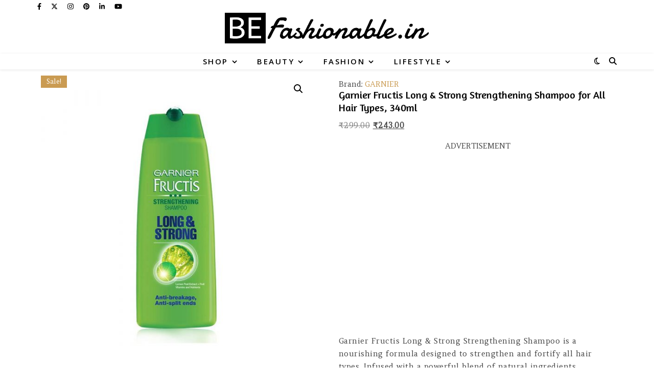

--- FILE ---
content_type: text/html; charset=UTF-8
request_url: https://www.befashionable.in/product/garnier-fructis-shampoo/
body_size: 26124
content:
<!DOCTYPE html>
<html lang="en-US">
<head>
	<meta charset="UTF-8">
	<meta name="viewport" content="width=device-width, initial-scale=1.0, maximum-scale=1.0, user-scalable=no" />

	<meta name='robots' content='index, follow, max-image-preview:large, max-snippet:-1, max-video-preview:-1' />
	<style>img:is([sizes="auto" i], [sizes^="auto," i]) { contain-intrinsic-size: 3000px 1500px }</style>
	
	<!-- This site is optimized with the Yoast SEO plugin v26.8 - https://yoast.com/product/yoast-seo-wordpress/ -->
	<title>Buy Garnier Fructis Long &amp; Strong Strengthening Shampoo for All Hair Types, 340ml</title>
	<meta name="description" content="Garnier Fructis Long &amp; Strong Strengthening Shampoo is a nourishing formula designed to strengthen and fortify all hair types. Infused with a powerful blend of natural ingredients, including fruit actives, this shampoo helps to repair and protect hair from root to tip, leaving it looking and feeling stronger, longer, and healthier." />
	<link rel="canonical" href="https://www.befashionable.in/product/garnier-fructis-shampoo/" />
	<meta property="og:locale" content="en_US" />
	<meta property="og:type" content="article" />
	<meta property="og:title" content="Buy Garnier Fructis Long &amp; Strong Strengthening Shampoo for All Hair Types, 340ml" />
	<meta property="og:description" content="Garnier Fructis Long &amp; Strong Strengthening Shampoo is a nourishing formula designed to strengthen and fortify all hair types. Infused with a powerful blend of natural ingredients, including fruit actives, this shampoo helps to repair and protect hair from root to tip, leaving it looking and feeling stronger, longer, and healthier." />
	<meta property="og:url" content="https://www.befashionable.in/product/garnier-fructis-shampoo/" />
	<meta property="og:site_name" content="BeFashionable" />
	<meta property="article:publisher" content="http://www.facebook.com/BeFashionableIn" />
	<meta property="article:modified_time" content="2024-05-18T07:31:19+00:00" />
	<meta property="og:image" content="https://www.befashionable.in/wp-content/uploads/2022/09/garnier-fructis-shampoo.jpg" />
	<meta property="og:image:width" content="1000" />
	<meta property="og:image:height" content="1000" />
	<meta property="og:image:type" content="image/jpeg" />
	<meta name="twitter:card" content="summary_large_image" />
	<meta name="twitter:site" content="@BeFashionableIn" />
	<script type="application/ld+json" class="yoast-schema-graph">{"@context":"https://schema.org","@graph":[{"@type":"WebPage","@id":"https://www.befashionable.in/product/garnier-fructis-shampoo/","url":"https://www.befashionable.in/product/garnier-fructis-shampoo/","name":"Buy Garnier Fructis Long & Strong Strengthening Shampoo for All Hair Types, 340ml","isPartOf":{"@id":"https://www.befashionable.in/#website"},"primaryImageOfPage":{"@id":"https://www.befashionable.in/product/garnier-fructis-shampoo/#primaryimage"},"image":{"@id":"https://www.befashionable.in/product/garnier-fructis-shampoo/#primaryimage"},"thumbnailUrl":"https://www.befashionable.in/wp-content/uploads/2022/09/garnier-fructis-shampoo.jpg","datePublished":"2022-09-04T07:35:19+00:00","dateModified":"2024-05-18T07:31:19+00:00","description":"Garnier Fructis Long & Strong Strengthening Shampoo is a nourishing formula designed to strengthen and fortify all hair types. Infused with a powerful blend of natural ingredients, including fruit actives, this shampoo helps to repair and protect hair from root to tip, leaving it looking and feeling stronger, longer, and healthier.","breadcrumb":{"@id":"https://www.befashionable.in/product/garnier-fructis-shampoo/#breadcrumb"},"inLanguage":"en-US","potentialAction":[{"@type":"ReadAction","target":["https://www.befashionable.in/product/garnier-fructis-shampoo/"]}]},{"@type":"ImageObject","inLanguage":"en-US","@id":"https://www.befashionable.in/product/garnier-fructis-shampoo/#primaryimage","url":"https://www.befashionable.in/wp-content/uploads/2022/09/garnier-fructis-shampoo.jpg","contentUrl":"https://www.befashionable.in/wp-content/uploads/2022/09/garnier-fructis-shampoo.jpg","width":1000,"height":1000,"caption":"Garnier Fructis, Shampoo for All Hair Types, 340ml"},{"@type":"BreadcrumbList","@id":"https://www.befashionable.in/product/garnier-fructis-shampoo/#breadcrumb","itemListElement":[{"@type":"ListItem","position":1,"name":"Home","item":"https://www.befashionable.in/"},{"@type":"ListItem","position":2,"name":"Shop","item":"https://www.befashionable.in/shop/"},{"@type":"ListItem","position":3,"name":"Shampoo","item":"https://www.befashionable.in/shop/shampoo/"},{"@type":"ListItem","position":4,"name":"Garnier Fructis Long &#038; Strong Strengthening Shampoo for All Hair Types, 340ml"}]},{"@type":"WebSite","@id":"https://www.befashionable.in/#website","url":"https://www.befashionable.in/","name":"BeFashionable","description":"","publisher":{"@id":"https://www.befashionable.in/#organization"},"potentialAction":[{"@type":"SearchAction","target":{"@type":"EntryPoint","urlTemplate":"https://www.befashionable.in/?s={search_term_string}"},"query-input":{"@type":"PropertyValueSpecification","valueRequired":true,"valueName":"search_term_string"}}],"inLanguage":"en-US"},{"@type":"Organization","@id":"https://www.befashionable.in/#organization","name":"BeFashionable","url":"https://www.befashionable.in/","logo":{"@type":"ImageObject","inLanguage":"en-US","@id":"https://www.befashionable.in/#/schema/logo/image/","url":"https://www.befashionable.in/wp-content/uploads/2019/09/befashionable-logo.png","contentUrl":"https://www.befashionable.in/wp-content/uploads/2019/09/befashionable-logo.png","width":688,"height":103,"caption":"BeFashionable"},"image":{"@id":"https://www.befashionable.in/#/schema/logo/image/"},"sameAs":["http://www.facebook.com/BeFashionableIn","https://x.com/BeFashionableIn","http://www.instagram.com/BeFashionableIn","http://www.pintrest.com/BeFashionableIn","https://www.youtube.com/BeFashionableIn"]}]}</script>
	<!-- / Yoast SEO plugin. -->


<link rel='dns-prefetch' href='//www.befashionable.in' />
<link rel='dns-prefetch' href='//fonts.googleapis.com' />
<link rel="alternate" type="application/rss+xml" title="BeFashionable &raquo; Feed" href="https://www.befashionable.in/feed/" />
<link rel="alternate" type="application/rss+xml" title="BeFashionable &raquo; Comments Feed" href="https://www.befashionable.in/comments/feed/" />
<link rel="alternate" type="application/rss+xml" title="BeFashionable &raquo; Stories Feed" href="https://www.befashionable.in/web-stories/feed/"><script type="text/javascript">
/* <![CDATA[ */
window._wpemojiSettings = {"baseUrl":"https:\/\/s.w.org\/images\/core\/emoji\/16.0.1\/72x72\/","ext":".png","svgUrl":"https:\/\/s.w.org\/images\/core\/emoji\/16.0.1\/svg\/","svgExt":".svg","source":{"concatemoji":"https:\/\/www.befashionable.in\/wp-includes\/js\/wp-emoji-release.min.js?ver=6.8.3"}};
/*! This file is auto-generated */
!function(s,n){var o,i,e;function c(e){try{var t={supportTests:e,timestamp:(new Date).valueOf()};sessionStorage.setItem(o,JSON.stringify(t))}catch(e){}}function p(e,t,n){e.clearRect(0,0,e.canvas.width,e.canvas.height),e.fillText(t,0,0);var t=new Uint32Array(e.getImageData(0,0,e.canvas.width,e.canvas.height).data),a=(e.clearRect(0,0,e.canvas.width,e.canvas.height),e.fillText(n,0,0),new Uint32Array(e.getImageData(0,0,e.canvas.width,e.canvas.height).data));return t.every(function(e,t){return e===a[t]})}function u(e,t){e.clearRect(0,0,e.canvas.width,e.canvas.height),e.fillText(t,0,0);for(var n=e.getImageData(16,16,1,1),a=0;a<n.data.length;a++)if(0!==n.data[a])return!1;return!0}function f(e,t,n,a){switch(t){case"flag":return n(e,"\ud83c\udff3\ufe0f\u200d\u26a7\ufe0f","\ud83c\udff3\ufe0f\u200b\u26a7\ufe0f")?!1:!n(e,"\ud83c\udde8\ud83c\uddf6","\ud83c\udde8\u200b\ud83c\uddf6")&&!n(e,"\ud83c\udff4\udb40\udc67\udb40\udc62\udb40\udc65\udb40\udc6e\udb40\udc67\udb40\udc7f","\ud83c\udff4\u200b\udb40\udc67\u200b\udb40\udc62\u200b\udb40\udc65\u200b\udb40\udc6e\u200b\udb40\udc67\u200b\udb40\udc7f");case"emoji":return!a(e,"\ud83e\udedf")}return!1}function g(e,t,n,a){var r="undefined"!=typeof WorkerGlobalScope&&self instanceof WorkerGlobalScope?new OffscreenCanvas(300,150):s.createElement("canvas"),o=r.getContext("2d",{willReadFrequently:!0}),i=(o.textBaseline="top",o.font="600 32px Arial",{});return e.forEach(function(e){i[e]=t(o,e,n,a)}),i}function t(e){var t=s.createElement("script");t.src=e,t.defer=!0,s.head.appendChild(t)}"undefined"!=typeof Promise&&(o="wpEmojiSettingsSupports",i=["flag","emoji"],n.supports={everything:!0,everythingExceptFlag:!0},e=new Promise(function(e){s.addEventListener("DOMContentLoaded",e,{once:!0})}),new Promise(function(t){var n=function(){try{var e=JSON.parse(sessionStorage.getItem(o));if("object"==typeof e&&"number"==typeof e.timestamp&&(new Date).valueOf()<e.timestamp+604800&&"object"==typeof e.supportTests)return e.supportTests}catch(e){}return null}();if(!n){if("undefined"!=typeof Worker&&"undefined"!=typeof OffscreenCanvas&&"undefined"!=typeof URL&&URL.createObjectURL&&"undefined"!=typeof Blob)try{var e="postMessage("+g.toString()+"("+[JSON.stringify(i),f.toString(),p.toString(),u.toString()].join(",")+"));",a=new Blob([e],{type:"text/javascript"}),r=new Worker(URL.createObjectURL(a),{name:"wpTestEmojiSupports"});return void(r.onmessage=function(e){c(n=e.data),r.terminate(),t(n)})}catch(e){}c(n=g(i,f,p,u))}t(n)}).then(function(e){for(var t in e)n.supports[t]=e[t],n.supports.everything=n.supports.everything&&n.supports[t],"flag"!==t&&(n.supports.everythingExceptFlag=n.supports.everythingExceptFlag&&n.supports[t]);n.supports.everythingExceptFlag=n.supports.everythingExceptFlag&&!n.supports.flag,n.DOMReady=!1,n.readyCallback=function(){n.DOMReady=!0}}).then(function(){return e}).then(function(){var e;n.supports.everything||(n.readyCallback(),(e=n.source||{}).concatemoji?t(e.concatemoji):e.wpemoji&&e.twemoji&&(t(e.twemoji),t(e.wpemoji)))}))}((window,document),window._wpemojiSettings);
/* ]]> */
</script>
<style id='wp-emoji-styles-inline-css' type='text/css'>

	img.wp-smiley, img.emoji {
		display: inline !important;
		border: none !important;
		box-shadow: none !important;
		height: 1em !important;
		width: 1em !important;
		margin: 0 0.07em !important;
		vertical-align: -0.1em !important;
		background: none !important;
		padding: 0 !important;
	}
</style>
<link rel='stylesheet' id='wp-block-library-css' href='https://www.befashionable.in/wp-includes/css/dist/block-library/style.min.css?ver=6.8.3' type='text/css' media='all' />
<style id='classic-theme-styles-inline-css' type='text/css'>
/*! This file is auto-generated */
.wp-block-button__link{color:#fff;background-color:#32373c;border-radius:9999px;box-shadow:none;text-decoration:none;padding:calc(.667em + 2px) calc(1.333em + 2px);font-size:1.125em}.wp-block-file__button{background:#32373c;color:#fff;text-decoration:none}
</style>
<style id='global-styles-inline-css' type='text/css'>
:root{--wp--preset--aspect-ratio--square: 1;--wp--preset--aspect-ratio--4-3: 4/3;--wp--preset--aspect-ratio--3-4: 3/4;--wp--preset--aspect-ratio--3-2: 3/2;--wp--preset--aspect-ratio--2-3: 2/3;--wp--preset--aspect-ratio--16-9: 16/9;--wp--preset--aspect-ratio--9-16: 9/16;--wp--preset--color--black: #000000;--wp--preset--color--cyan-bluish-gray: #abb8c3;--wp--preset--color--white: #ffffff;--wp--preset--color--pale-pink: #f78da7;--wp--preset--color--vivid-red: #cf2e2e;--wp--preset--color--luminous-vivid-orange: #ff6900;--wp--preset--color--luminous-vivid-amber: #fcb900;--wp--preset--color--light-green-cyan: #7bdcb5;--wp--preset--color--vivid-green-cyan: #00d084;--wp--preset--color--pale-cyan-blue: #8ed1fc;--wp--preset--color--vivid-cyan-blue: #0693e3;--wp--preset--color--vivid-purple: #9b51e0;--wp--preset--gradient--vivid-cyan-blue-to-vivid-purple: linear-gradient(135deg,rgba(6,147,227,1) 0%,rgb(155,81,224) 100%);--wp--preset--gradient--light-green-cyan-to-vivid-green-cyan: linear-gradient(135deg,rgb(122,220,180) 0%,rgb(0,208,130) 100%);--wp--preset--gradient--luminous-vivid-amber-to-luminous-vivid-orange: linear-gradient(135deg,rgba(252,185,0,1) 0%,rgba(255,105,0,1) 100%);--wp--preset--gradient--luminous-vivid-orange-to-vivid-red: linear-gradient(135deg,rgba(255,105,0,1) 0%,rgb(207,46,46) 100%);--wp--preset--gradient--very-light-gray-to-cyan-bluish-gray: linear-gradient(135deg,rgb(238,238,238) 0%,rgb(169,184,195) 100%);--wp--preset--gradient--cool-to-warm-spectrum: linear-gradient(135deg,rgb(74,234,220) 0%,rgb(151,120,209) 20%,rgb(207,42,186) 40%,rgb(238,44,130) 60%,rgb(251,105,98) 80%,rgb(254,248,76) 100%);--wp--preset--gradient--blush-light-purple: linear-gradient(135deg,rgb(255,206,236) 0%,rgb(152,150,240) 100%);--wp--preset--gradient--blush-bordeaux: linear-gradient(135deg,rgb(254,205,165) 0%,rgb(254,45,45) 50%,rgb(107,0,62) 100%);--wp--preset--gradient--luminous-dusk: linear-gradient(135deg,rgb(255,203,112) 0%,rgb(199,81,192) 50%,rgb(65,88,208) 100%);--wp--preset--gradient--pale-ocean: linear-gradient(135deg,rgb(255,245,203) 0%,rgb(182,227,212) 50%,rgb(51,167,181) 100%);--wp--preset--gradient--electric-grass: linear-gradient(135deg,rgb(202,248,128) 0%,rgb(113,206,126) 100%);--wp--preset--gradient--midnight: linear-gradient(135deg,rgb(2,3,129) 0%,rgb(40,116,252) 100%);--wp--preset--font-size--small: 13px;--wp--preset--font-size--medium: 20px;--wp--preset--font-size--large: 36px;--wp--preset--font-size--x-large: 42px;--wp--preset--spacing--20: 0.44rem;--wp--preset--spacing--30: 0.67rem;--wp--preset--spacing--40: 1rem;--wp--preset--spacing--50: 1.5rem;--wp--preset--spacing--60: 2.25rem;--wp--preset--spacing--70: 3.38rem;--wp--preset--spacing--80: 5.06rem;--wp--preset--shadow--natural: 6px 6px 9px rgba(0, 0, 0, 0.2);--wp--preset--shadow--deep: 12px 12px 50px rgba(0, 0, 0, 0.4);--wp--preset--shadow--sharp: 6px 6px 0px rgba(0, 0, 0, 0.2);--wp--preset--shadow--outlined: 6px 6px 0px -3px rgba(255, 255, 255, 1), 6px 6px rgba(0, 0, 0, 1);--wp--preset--shadow--crisp: 6px 6px 0px rgba(0, 0, 0, 1);}:where(.is-layout-flex){gap: 0.5em;}:where(.is-layout-grid){gap: 0.5em;}body .is-layout-flex{display: flex;}.is-layout-flex{flex-wrap: wrap;align-items: center;}.is-layout-flex > :is(*, div){margin: 0;}body .is-layout-grid{display: grid;}.is-layout-grid > :is(*, div){margin: 0;}:where(.wp-block-columns.is-layout-flex){gap: 2em;}:where(.wp-block-columns.is-layout-grid){gap: 2em;}:where(.wp-block-post-template.is-layout-flex){gap: 1.25em;}:where(.wp-block-post-template.is-layout-grid){gap: 1.25em;}.has-black-color{color: var(--wp--preset--color--black) !important;}.has-cyan-bluish-gray-color{color: var(--wp--preset--color--cyan-bluish-gray) !important;}.has-white-color{color: var(--wp--preset--color--white) !important;}.has-pale-pink-color{color: var(--wp--preset--color--pale-pink) !important;}.has-vivid-red-color{color: var(--wp--preset--color--vivid-red) !important;}.has-luminous-vivid-orange-color{color: var(--wp--preset--color--luminous-vivid-orange) !important;}.has-luminous-vivid-amber-color{color: var(--wp--preset--color--luminous-vivid-amber) !important;}.has-light-green-cyan-color{color: var(--wp--preset--color--light-green-cyan) !important;}.has-vivid-green-cyan-color{color: var(--wp--preset--color--vivid-green-cyan) !important;}.has-pale-cyan-blue-color{color: var(--wp--preset--color--pale-cyan-blue) !important;}.has-vivid-cyan-blue-color{color: var(--wp--preset--color--vivid-cyan-blue) !important;}.has-vivid-purple-color{color: var(--wp--preset--color--vivid-purple) !important;}.has-black-background-color{background-color: var(--wp--preset--color--black) !important;}.has-cyan-bluish-gray-background-color{background-color: var(--wp--preset--color--cyan-bluish-gray) !important;}.has-white-background-color{background-color: var(--wp--preset--color--white) !important;}.has-pale-pink-background-color{background-color: var(--wp--preset--color--pale-pink) !important;}.has-vivid-red-background-color{background-color: var(--wp--preset--color--vivid-red) !important;}.has-luminous-vivid-orange-background-color{background-color: var(--wp--preset--color--luminous-vivid-orange) !important;}.has-luminous-vivid-amber-background-color{background-color: var(--wp--preset--color--luminous-vivid-amber) !important;}.has-light-green-cyan-background-color{background-color: var(--wp--preset--color--light-green-cyan) !important;}.has-vivid-green-cyan-background-color{background-color: var(--wp--preset--color--vivid-green-cyan) !important;}.has-pale-cyan-blue-background-color{background-color: var(--wp--preset--color--pale-cyan-blue) !important;}.has-vivid-cyan-blue-background-color{background-color: var(--wp--preset--color--vivid-cyan-blue) !important;}.has-vivid-purple-background-color{background-color: var(--wp--preset--color--vivid-purple) !important;}.has-black-border-color{border-color: var(--wp--preset--color--black) !important;}.has-cyan-bluish-gray-border-color{border-color: var(--wp--preset--color--cyan-bluish-gray) !important;}.has-white-border-color{border-color: var(--wp--preset--color--white) !important;}.has-pale-pink-border-color{border-color: var(--wp--preset--color--pale-pink) !important;}.has-vivid-red-border-color{border-color: var(--wp--preset--color--vivid-red) !important;}.has-luminous-vivid-orange-border-color{border-color: var(--wp--preset--color--luminous-vivid-orange) !important;}.has-luminous-vivid-amber-border-color{border-color: var(--wp--preset--color--luminous-vivid-amber) !important;}.has-light-green-cyan-border-color{border-color: var(--wp--preset--color--light-green-cyan) !important;}.has-vivid-green-cyan-border-color{border-color: var(--wp--preset--color--vivid-green-cyan) !important;}.has-pale-cyan-blue-border-color{border-color: var(--wp--preset--color--pale-cyan-blue) !important;}.has-vivid-cyan-blue-border-color{border-color: var(--wp--preset--color--vivid-cyan-blue) !important;}.has-vivid-purple-border-color{border-color: var(--wp--preset--color--vivid-purple) !important;}.has-vivid-cyan-blue-to-vivid-purple-gradient-background{background: var(--wp--preset--gradient--vivid-cyan-blue-to-vivid-purple) !important;}.has-light-green-cyan-to-vivid-green-cyan-gradient-background{background: var(--wp--preset--gradient--light-green-cyan-to-vivid-green-cyan) !important;}.has-luminous-vivid-amber-to-luminous-vivid-orange-gradient-background{background: var(--wp--preset--gradient--luminous-vivid-amber-to-luminous-vivid-orange) !important;}.has-luminous-vivid-orange-to-vivid-red-gradient-background{background: var(--wp--preset--gradient--luminous-vivid-orange-to-vivid-red) !important;}.has-very-light-gray-to-cyan-bluish-gray-gradient-background{background: var(--wp--preset--gradient--very-light-gray-to-cyan-bluish-gray) !important;}.has-cool-to-warm-spectrum-gradient-background{background: var(--wp--preset--gradient--cool-to-warm-spectrum) !important;}.has-blush-light-purple-gradient-background{background: var(--wp--preset--gradient--blush-light-purple) !important;}.has-blush-bordeaux-gradient-background{background: var(--wp--preset--gradient--blush-bordeaux) !important;}.has-luminous-dusk-gradient-background{background: var(--wp--preset--gradient--luminous-dusk) !important;}.has-pale-ocean-gradient-background{background: var(--wp--preset--gradient--pale-ocean) !important;}.has-electric-grass-gradient-background{background: var(--wp--preset--gradient--electric-grass) !important;}.has-midnight-gradient-background{background: var(--wp--preset--gradient--midnight) !important;}.has-small-font-size{font-size: var(--wp--preset--font-size--small) !important;}.has-medium-font-size{font-size: var(--wp--preset--font-size--medium) !important;}.has-large-font-size{font-size: var(--wp--preset--font-size--large) !important;}.has-x-large-font-size{font-size: var(--wp--preset--font-size--x-large) !important;}
:where(.wp-block-post-template.is-layout-flex){gap: 1.25em;}:where(.wp-block-post-template.is-layout-grid){gap: 1.25em;}
:where(.wp-block-columns.is-layout-flex){gap: 2em;}:where(.wp-block-columns.is-layout-grid){gap: 2em;}
:root :where(.wp-block-pullquote){font-size: 1.5em;line-height: 1.6;}
</style>
<link rel='stylesheet' id='contact-form-7-css' href='https://www.befashionable.in/wp-content/plugins/contact-form-7/includes/css/styles.css?ver=6.1.4' type='text/css' media='all' />
<link rel='stylesheet' id='fb-widget-frontend-style-css' href='https://www.befashionable.in/wp-content/plugins/facebook-pagelike-widget/assets/css/style.css?ver=1.0.0' type='text/css' media='all' />
<link rel='stylesheet' id='photoswipe-css' href='https://www.befashionable.in/wp-content/plugins/woocommerce/assets/css/photoswipe/photoswipe.min.css?ver=10.4.3' type='text/css' media='all' />
<link rel='stylesheet' id='photoswipe-default-skin-css' href='https://www.befashionable.in/wp-content/plugins/woocommerce/assets/css/photoswipe/default-skin/default-skin.min.css?ver=10.4.3' type='text/css' media='all' />
<link rel='stylesheet' id='woocommerce-layout-css' href='https://www.befashionable.in/wp-content/plugins/woocommerce/assets/css/woocommerce-layout.css?ver=10.4.3' type='text/css' media='all' />
<link rel='stylesheet' id='woocommerce-smallscreen-css' href='https://www.befashionable.in/wp-content/plugins/woocommerce/assets/css/woocommerce-smallscreen.css?ver=10.4.3' type='text/css' media='only screen and (max-width: 768px)' />
<link rel='stylesheet' id='woocommerce-general-css' href='https://www.befashionable.in/wp-content/plugins/woocommerce/assets/css/woocommerce.css?ver=10.4.3' type='text/css' media='all' />
<style id='woocommerce-inline-inline-css' type='text/css'>
.woocommerce form .form-row .required { visibility: visible; }
</style>
<link rel='stylesheet' id='ashe-style-css' href='https://www.befashionable.in/wp-content/themes/ashe-pro-premium/style.css?ver=3.5.9' type='text/css' media='all' />
<link rel='stylesheet' id='ashe-responsive-css' href='https://www.befashionable.in/wp-content/themes/ashe-pro-premium/assets/css/responsive.css?ver=3.5.9' type='text/css' media='all' />
<link rel='stylesheet' id='fontello-css' href='https://www.befashionable.in/wp-content/themes/ashe-pro-premium/assets/css/fontello.css?ver=3.5.4' type='text/css' media='all' />
<link rel='stylesheet' id='slick-css' href='https://www.befashionable.in/wp-content/themes/ashe-pro-premium/assets/css/slick.css?ver=6.8.3' type='text/css' media='all' />
<link rel='stylesheet' id='scrollbar-css' href='https://www.befashionable.in/wp-content/themes/ashe-pro-premium/assets/css/perfect-scrollbar.css?ver=6.8.3' type='text/css' media='all' />
<link rel='stylesheet' id='ashe-woocommerce-css' href='https://www.befashionable.in/wp-content/themes/ashe-pro-premium/assets/css/woocommerce.css?ver=6.8.3' type='text/css' media='all' />
<link rel='stylesheet' id='ashe_enqueue_Damion-css' href='https://fonts.googleapis.com/css?family=Damion%3A100%2C200%2C300%2C400%2C500%2C600%2C700%2C800%2C900&#038;ver=1.0.0' type='text/css' media='all' />
<link rel='stylesheet' id='ashe_enqueue_Open_Sans-css' href='https://fonts.googleapis.com/css?family=Open+Sans%3A100%2C200%2C300%2C400%2C500%2C600%2C700%2C800%2C900&#038;ver=1.0.0' type='text/css' media='all' />
<link rel='stylesheet' id='ashe_enqueue_Amaranth-css' href='https://fonts.googleapis.com/css?family=Amaranth%3A100%2C200%2C300%2C400%2C500%2C600%2C700%2C800%2C900&#038;ver=1.0.0' type='text/css' media='all' />
<link rel='stylesheet' id='ashe_enqueue_Amethysta-css' href='https://fonts.googleapis.com/css?family=Amethysta%3A100%2C200%2C300%2C400%2C500%2C600%2C700%2C800%2C900&#038;ver=1.0.0' type='text/css' media='all' />
<link rel='stylesheet' id='pwb-styles-frontend-css' href='https://www.befashionable.in/wp-content/plugins/perfect-woocommerce-brands/build/frontend/css/style.css?ver=3.6.8' type='text/css' media='all' />
<link rel='stylesheet' id='recent-posts-widget-with-thumbnails-public-style-css' href='https://www.befashionable.in/wp-content/plugins/recent-posts-widget-with-thumbnails/public.css?ver=7.1.1' type='text/css' media='all' />
<link rel='stylesheet' id='meks_instagram-widget-styles-css' href='https://www.befashionable.in/wp-content/plugins/meks-easy-instagram-widget/css/widget.css?ver=6.8.3' type='text/css' media='all' />
<link rel='stylesheet' id='newsletter-css' href='https://www.befashionable.in/wp-content/plugins/newsletter/style.css?ver=9.1.1' type='text/css' media='all' />
<link rel='stylesheet' id='wpr-text-animations-css-css' href='https://www.befashionable.in/wp-content/plugins/royal-elementor-addons/assets/css/lib/animations/text-animations.min.css?ver=1.7.1046' type='text/css' media='all' />
<link rel='stylesheet' id='wpr-addons-css-css' href='https://www.befashionable.in/wp-content/plugins/royal-elementor-addons/assets/css/frontend.min.css?ver=1.7.1046' type='text/css' media='all' />
<link rel='stylesheet' id='font-awesome-5-all-css' href='https://www.befashionable.in/wp-content/plugins/elementor/assets/lib/font-awesome/css/all.min.css?ver=1.7.1046' type='text/css' media='all' />
<script type="text/javascript" data-cfasync="false" src="https://www.befashionable.in/wp-includes/js/jquery/jquery.min.js?ver=3.7.1" id="jquery-core-js"></script>
<script type="text/javascript" data-cfasync="false" src="https://www.befashionable.in/wp-includes/js/jquery/jquery-migrate.min.js?ver=3.4.1" id="jquery-migrate-js"></script>
<script type="text/javascript" src="https://www.befashionable.in/wp-content/plugins/woocommerce/assets/js/zoom/jquery.zoom.min.js?ver=1.7.21-wc.10.4.3" id="wc-zoom-js" defer="defer" data-wp-strategy="defer"></script>
<script type="text/javascript" src="https://www.befashionable.in/wp-content/plugins/woocommerce/assets/js/flexslider/jquery.flexslider.min.js?ver=2.7.2-wc.10.4.3" id="wc-flexslider-js" defer="defer" data-wp-strategy="defer"></script>
<script type="text/javascript" src="https://www.befashionable.in/wp-content/plugins/woocommerce/assets/js/photoswipe/photoswipe.min.js?ver=4.1.1-wc.10.4.3" id="wc-photoswipe-js" defer="defer" data-wp-strategy="defer"></script>
<script type="text/javascript" src="https://www.befashionable.in/wp-content/plugins/woocommerce/assets/js/photoswipe/photoswipe-ui-default.min.js?ver=4.1.1-wc.10.4.3" id="wc-photoswipe-ui-default-js" defer="defer" data-wp-strategy="defer"></script>
<script type="text/javascript" id="wc-single-product-js-extra">
/* <![CDATA[ */
var wc_single_product_params = {"i18n_required_rating_text":"Please select a rating","i18n_rating_options":["1 of 5 stars","2 of 5 stars","3 of 5 stars","4 of 5 stars","5 of 5 stars"],"i18n_product_gallery_trigger_text":"View full-screen image gallery","review_rating_required":"yes","flexslider":{"rtl":false,"animation":"slide","smoothHeight":true,"directionNav":true,"controlNav":"thumbnails","slideshow":false,"animationSpeed":500,"animationLoop":false,"allowOneSlide":false},"zoom_enabled":"1","zoom_options":[],"photoswipe_enabled":"1","photoswipe_options":{"shareEl":false,"closeOnScroll":false,"history":false,"hideAnimationDuration":0,"showAnimationDuration":0},"flexslider_enabled":"1"};
/* ]]> */
</script>
<script type="text/javascript" src="https://www.befashionable.in/wp-content/plugins/woocommerce/assets/js/frontend/single-product.min.js?ver=10.4.3" id="wc-single-product-js" defer="defer" data-wp-strategy="defer"></script>
<script type="text/javascript" src="https://www.befashionable.in/wp-content/plugins/woocommerce/assets/js/jquery-blockui/jquery.blockUI.min.js?ver=2.7.0-wc.10.4.3" id="wc-jquery-blockui-js" defer="defer" data-wp-strategy="defer"></script>
<script type="text/javascript" src="https://www.befashionable.in/wp-content/plugins/woocommerce/assets/js/js-cookie/js.cookie.min.js?ver=2.1.4-wc.10.4.3" id="wc-js-cookie-js" defer="defer" data-wp-strategy="defer"></script>
<script type="text/javascript" id="woocommerce-js-extra">
/* <![CDATA[ */
var woocommerce_params = {"ajax_url":"\/wp-admin\/admin-ajax.php","wc_ajax_url":"\/?wc-ajax=%%endpoint%%","i18n_password_show":"Show password","i18n_password_hide":"Hide password"};
/* ]]> */
</script>
<script type="text/javascript" src="https://www.befashionable.in/wp-content/plugins/woocommerce/assets/js/frontend/woocommerce.min.js?ver=10.4.3" id="woocommerce-js" defer="defer" data-wp-strategy="defer"></script>
<link rel="https://api.w.org/" href="https://www.befashionable.in/wp-json/" /><link rel="alternate" title="JSON" type="application/json" href="https://www.befashionable.in/wp-json/wp/v2/product/3652" /><link rel="EditURI" type="application/rsd+xml" title="RSD" href="https://www.befashionable.in/xmlrpc.php?rsd" />
<meta name="generator" content="WordPress 6.8.3" />
<meta name="generator" content="WooCommerce 10.4.3" />
<link rel='shortlink' href='https://www.befashionable.in/?p=3652' />
<link rel="alternate" title="oEmbed (JSON)" type="application/json+oembed" href="https://www.befashionable.in/wp-json/oembed/1.0/embed?url=https%3A%2F%2Fwww.befashionable.in%2Fproduct%2Fgarnier-fructis-shampoo%2F" />
<link rel="alternate" title="oEmbed (XML)" type="text/xml+oembed" href="https://www.befashionable.in/wp-json/oembed/1.0/embed?url=https%3A%2F%2Fwww.befashionable.in%2Fproduct%2Fgarnier-fructis-shampoo%2F&#038;format=xml" />
<!-- Google site verification - Google for WooCommerce -->
<meta name="google-site-verification" content="UJyQOf-yAeC732O6rbZ4r6nu56mCK2dXvaBRM7EwLTI" />
<style id="ashe_dynamic_css">#top-bar,#top-menu .sub-menu {background-color: #ffffff;}#top-bar a {color: #000000;}#top-menu .sub-menu,#top-menu .sub-menu a {border-color: rgba(0,0,0, 0.05);}#top-bar a:hover,#top-bar li.current-menu-item > a,#top-bar li.current-menu-ancestor > a,#top-bar .sub-menu li.current-menu-item > a,#top-bar .sub-menu li.current-menu-ancestor> a {color: #ca9b52;}.header-logo a,.site-description {color: #111111;}.entry-header {background-color: #ffffff;}#main-nav,#main-menu .sub-menu,#main-nav #s {background-color: #ffffff;}#main-nav a,#main-nav .svg-inline--fa,#main-nav #s,.instagram-title h2 {color: #000000;}.main-nav-sidebar span,.mobile-menu-btn span {background-color: #000000;}#main-nav {box-shadow: 0px 1px 5px rgba(0,0,0, 0.1);}#main-menu .sub-menu,#main-menu .sub-menu a {border-color: rgba(0,0,0, 0.05);}#main-nav #s::-webkit-input-placeholder { /* Chrome/Opera/Safari */color: rgba(0,0,0, 0.7);}#main-nav #s::-moz-placeholder { /* Firefox 19+ */color: rgba(0,0,0, 0.7);}#main-nav #s:-ms-input-placeholder { /* IE 10+ */color: rgba(0,0,0, 0.7);}#main-nav #s:-moz-placeholder { /* Firefox 18- */color: rgba(0,0,0, 0.7);}#main-nav a:hover,#main-nav .svg-inline--fa:hover,#main-nav li.current-menu-item > a,#main-nav li.current-menu-ancestor > a,#main-nav .sub-menu li.current-menu-item > a,#main-nav .sub-menu li.current-menu-ancestor> a {color: #ca9b52;}.main-nav-sidebar:hover span,.mobile-menu-btn:hover span {background-color: #ca9b52;}/* Background */.sidebar-alt,.main-content,.featured-slider-area,#featured-links,.page-content select,.page-content input,.page-content textarea {background-color: #ffffff;}.page-content #featured-links h6,.instagram-title h2 {background-color: rgba(255,255,255, 0.85);}.ashe_promo_box_widget h6 {background-color: #ffffff;}.ashe_promo_box_widget .promo-box:after{border-color: #ffffff;}/* Text */.page-content,.page-content select,.page-content input,.page-content textarea,.page-content .post-author a,.page-content .ashe-widget a,.page-content .comment-author,.page-content #featured-links h6,.ashe_promo_box_widget h6 {color: #464646;}/* Title */.page-content h1,.page-content h2,.page-content h3,.page-content h4,.page-content h5,.page-content h6,.page-content .post-title a,.page-content .author-description h4 a,.page-content .related-posts h4 a,.page-content .blog-pagination .previous-page a,.page-content .blog-pagination .next-page a,blockquote,.page-content .post-share a {color: #030303;}.sidebar-alt-close-btn span {background-color: #030303;}.page-content .post-title a:hover {color: rgba(3,3,3, 0.75);}/* Meta */.page-content .post-date,.page-content .post-comments,.page-content .meta-sep,.page-content .post-author,.page-content [data-layout*="list"] .post-author a,.page-content .related-post-date,.page-content .comment-meta a,.page-content .author-share a,.page-content .post-tags a,.page-content .tagcloud a,.widget_categories li,.widget_archive li,.ashe-subscribe-text p,.rpwwt-post-author,.rpwwt-post-categories,.rpwwt-post-date,.rpwwt-post-comments-number {color: #a1a1a1;}.page-content input::-webkit-input-placeholder { /* Chrome/Opera/Safari */color: #a1a1a1;}.page-content input::-moz-placeholder { /* Firefox 19+ */color: #a1a1a1;}.page-content input:-ms-input-placeholder { /* IE 10+ */color: #a1a1a1;}.page-content input:-moz-placeholder { /* Firefox 18- */color: #a1a1a1;}/* Accent */.page-content a,.post-categories,#page-wrap .ashe-widget.widget_text a,#page-wrap .ashe-widget.ashe_author_widget a {color: #ca9b52;}/* Disable TMP.page-content .elementor a,.page-content .elementor a:hover {color: inherit;}*/.ps-container > .ps-scrollbar-y-rail > .ps-scrollbar-y {background: #ca9b52;}.page-content a:hover {color: rgba(202,155,82, 0.8);}blockquote {border-color: #ca9b52;}.slide-caption {color: #ffffff;background: #ca9b52;}/* Selection */::-moz-selection {color: #ffffff;background: #ca9b52;}::selection {color: #ffffff;background: #ca9b52;}.page-content .wprm-rating-star svg polygon {stroke: #ca9b52;}.page-content .wprm-rating-star-full svg polygon,.page-content .wprm-comment-rating svg path,.page-content .comment-form-wprm-rating svg path{fill: #ca9b52;}/* Border */.page-content .post-footer,[data-layout*="list"] .blog-grid > li,.page-content .author-description,.page-content .related-posts,.page-content .entry-comments,.page-content .ashe-widget li,.page-content #wp-calendar,.page-content #wp-calendar caption,.page-content #wp-calendar tbody td,.page-content .widget_nav_menu li a,.page-content .widget_pages li a,.page-content .tagcloud a,.page-content select,.page-content input,.page-content textarea,.widget-title h2:before,.widget-title h2:after,.post-tags a,.gallery-caption,.wp-caption-text,table tr,table th,table td,pre,.page-content .wprm-recipe-instruction {border-color: #e8e8e8;}.page-content .wprm-recipe {box-shadow: 0 0 3px 1px #e8e8e8;}hr {background-color: #e8e8e8;}.wprm-recipe-details-container,.wprm-recipe-notes-container p {background-color: rgba(232,232,232, 0.4);}/* Buttons */.widget_search .svg-fa-wrap,.widget_search #searchsubmit,.single-navigation i,.page-content input.submit,.page-content .blog-pagination.numeric a,.page-content .blog-pagination.load-more a,.page-content .mc4wp-form-fields input[type="submit"],.page-content .widget_wysija input[type="submit"],.page-content .post-password-form input[type="submit"],.page-content .wpcf7 [type="submit"],.page-content .wprm-recipe-print,.page-content .wprm-jump-to-recipe-shortcode,.page-content .wprm-print-recipe-shortcode {color: #ffffff;background-color: #333333;}.single-navigation i:hover,.page-content input.submit:hover,.ashe-boxed-style .page-content input.submit:hover,.page-content .blog-pagination.numeric a:hover,.ashe-boxed-style .page-content .blog-pagination.numeric a:hover,.page-content .blog-pagination.numeric span,.page-content .blog-pagination.load-more a:hover,.ashe-boxed-style .page-content .blog-pagination.load-more a:hover,.page-content .mc4wp-form-fields input[type="submit"]:hover,.page-content .widget_wysija input[type="submit"]:hover,.page-content .post-password-form input[type="submit"]:hover,.page-content .wpcf7 [type="submit"]:hover,.page-content .wprm-recipe-print:hover,.page-content .wprm-jump-to-recipe-shortcode:hover,.page-content .wprm-print-recipe-shortcode:hover {color: #ffffff;background-color: #ca9b52;}/* Image Overlay */.image-overlay,#infscr-loading,.page-content h4.image-overlay,.image-overlay a,.post-slider .prev-arrow,.post-slider .next-arrow,.header-slider-prev-arrow,.header-slider-next-arrow,.page-content .image-overlay a,#featured-slider .slick-arrow,#featured-slider .slider-dots,.header-slider-dots {color: #ffffff;}.image-overlay,#infscr-loading,.page-content h4.image-overlay {background-color: rgba(73,73,73, 0.3);}/* Background */#page-footer,#page-footer select,#page-footer input,#page-footer textarea {background-color: #f6f6f6;}/* Text */#page-footer,#page-footer a,#page-footer select,#page-footer input,#page-footer textarea {color: #333333;}/* Title */#page-footer h1,#page-footer h2,#page-footer h3,#page-footer h4,#page-footer h5,#page-footer h6 {color: #111111;}/* Accent */#page-footer a:hover {color: #ca9b52;}/* Border */#page-footer a,#page-footer .ashe-widget li,#page-footer #wp-calendar,#page-footer #wp-calendar caption,#page-footer #wp-calendar th,#page-footer #wp-calendar td,#page-footer .widget_nav_menu li a,#page-footer select,#page-footer input,#page-footer textarea,#page-footer .widget-title h2:before,#page-footer .widget-title h2:after,.footer-widgets,.category-description,.tag-description {border-color: #e0dbdb;}#page-footer hr {background-color: #e0dbdb;}.ashe-preloader-wrap {background-color: #333333;}@media screen and ( max-width: 768px ) {.mini-logo {display: none;}}@media screen and ( max-width: 768px ) {.mini-logo a {max-width: 0px !important;} }@media screen and ( max-width: 768px ) {#featured-links {display: none;}}.header-logo a {font-family: 'Damion';font-size: 60px;line-height: 50px;letter-spacing: -1px;font-weight: 700;}.site-description {font-family: 'Damion';}.header-logo .site-description {font-size: 25px;}#top-menu li a {font-family: 'Open Sans';font-size: 13px;line-height: 25px;letter-spacing: 2.1px;font-weight: 600;}.top-bar-socials a {font-size: 13px;line-height: 25px;}#top-bar .mobile-menu-btn {line-height: 25px;}#top-menu .sub-menu > li > a {font-size: 11px;line-height: 3.7;letter-spacing: 2.1px;}@media screen and ( max-width: 979px ) {.top-bar-socials {float: none !important;}.top-bar-socials a {line-height: 40px !important;}}#main-menu li a,.mobile-menu-btn a {font-family: 'Open Sans';font-size: 15px;line-height: 30px;letter-spacing: 2.5px;font-weight: 600;}#mobile-menu li {font-family: 'Open Sans';font-size: 15px;line-height: 3.4;letter-spacing: 2.5px;font-weight: 600;}.main-nav-search,#main-nav #s,.dark-mode-switcher,.main-nav-socials-trigger {font-size: 15px;line-height: 30px;}#main-nav #s {line-height: 31px;}#main-menu li.menu-item-has-children>a:after {font-size: 15px;}#main-nav {min-height:30px;}.main-nav-sidebar,.mini-logo {height:30px;}#main-menu .sub-menu > li > a,#mobile-menu .sub-menu > li {font-size: 12px;line-height: 3.8;letter-spacing: 2.1px;}.mobile-menu-btn {font-size: 18px;line-height: 30px;}.main-nav-socials a {font-size: 14px;line-height: 30px;}#top-menu li a,#main-menu li a,#mobile-menu li,.mobile-menu-btn a {text-transform: uppercase;}.post-meta,#wp-calendar thead th,#wp-calendar caption,h1,h2,h3,h4,h5,h6,blockquote p,#reply-title,#reply-title a {font-family: 'Amaranth';}/* font size 40px */h1 {font-size: 35px;}/* font size 36px */h2 {font-size: 32px;}/* font size 30px */h3 {font-size: 26px;}/* font size 24px */h4 {font-size: 21px;}/* font size 22px */h5,.page-content .wprm-recipe-name,.page-content .wprm-recipe-header {font-size: 19px;}/* font size 20px */h6 {font-size: 18px;}/* font size 19px */blockquote p {font-size: 17px;}/* font size 18px */.related-posts h4 a {font-size: 16px;}/* font size 16px */.author-description h4,.category-description h4,.tag-description h4,#reply-title,#reply-title a,.comment-title,.widget-title h2,.ashe_author_widget h3 {font-size: 15px;}.post-title,.page-title {line-height: 25px;}/* letter spacing 0.5px */.slider-title,.post-title,.page-title,.related-posts h4 a {letter-spacing: 0px;}/* letter spacing 1.5px */.widget-title h2,.author-description h4,.category-description h4,.tag-description h4,.comment-title,#reply-title,#reply-title a,.ashe_author_widget h3 {letter-spacing: 1px;}/* letter spacing 2px */.related-posts h3 {letter-spacing: 1.5px;}/* font weight */h1,h2,h3,h4,h5,h6 {font-weight: 400;}h1,h2,h3,h4,h5,h6 {font-style: normal;}h1,h2,h3,h4,h5,h6 {text-transform: none;}body,.page-404 h2,#featured-links h6,.ashe_promo_box_widget h6,.comment-author,.related-posts h3,.instagram-title h2,input,textarea,select,.no-result-found h1,.ashe-subscribe-text h4,.widget_wysija_cont .updated,.widget_wysija_cont .error,.widget_wysija_cont .xdetailed-errors {font-family: 'Amethysta';}body,.page-404 h2,.no-result-found h1 {font-weight: 400;}body,.comment-author {font-size: 15px;}body p,.post-content,.post-content li,.comment-text li {line-height: 25px;}/* letter spacing 0 */body p,.post-content,.comment-author,.widget_recent_comments li,.widget_meta li,.widget_recent_comments li,.widget_pages > ul > li,.widget_archive li,.widget_categories > ul > li,.widget_recent_entries ul li,.widget_nav_menu li,.related-post-date,.post-media .image-overlay a,.post-meta,.rpwwt-post-title {letter-spacing: 0.5px;}/* letter spacing 0.5 + */.post-author,.post-media .image-overlay span,blockquote p {letter-spacing: 1px;}/* letter spacing 1 + */#main-nav #searchform input,#featured-links h6,.ashe_promo_box_widget h6,.instagram-title h2,.ashe-subscribe-text h4,.page-404 p,#wp-calendar caption {letter-spacing: 1.5px;}/* letter spacing 2 + */.comments-area #submit,.tagcloud a,.mc4wp-form-fields input[type='submit'],.widget_wysija input[type='submit'],.slider-read-more a,.post-categories a,.read-more a,.no-result-found h1,.blog-pagination a,.blog-pagination span {letter-spacing: 2.5px;}/* font size 18px */.post-media .image-overlay p,.post-media .image-overlay a {font-size: 18px;}/* font size 16px */.ashe_social_widget .social-icons a {font-size: 16px;}/* font size 14px */.post-author,.post-share,.related-posts h3,input,textarea,select,.comment-reply-link,.wp-caption-text,.author-share a,#featured-links h6,.ashe_promo_box_widget h6,#wp-calendar,.instagram-title h2 {font-size: 14px;}/* font size 13px */.slider-categories,.slider-read-more a,.read-more a,.blog-pagination a,.blog-pagination span,.footer-socials a,.rpwwt-post-author,.rpwwt-post-categories,.rpwwt-post-date,.rpwwt-post-comments-number,.copyright-info,.footer-menu-container {font-size: 13px;}/* font size 12px */.post-categories a,.post-tags a,.widget_recent_entries ul li span,#wp-calendar caption,#wp-calendar tfoot #prev a,#wp-calendar tfoot #next a {font-size: 12px;}/* font size 11px */.related-post-date,.comment-meta,.tagcloud a {font-size: 11px !important;}.boxed-wrapper {max-width: 1150px;}.sidebar-alt {max-width: 70px;left: -70px; padding: 85px 35px 0px;}.sidebar-left,.sidebar-right {width: 38px;}[data-layout*="rsidebar"] .main-container,[data-layout*="lsidebar"] .main-container {float: left;width: calc(100% - 38px);width: -webkit-calc(100% - 38px);}[data-layout*="lrsidebar"] .main-container {width: calc(100% - 76px);width: -webkit-calc(100% - 76px);}[data-layout*="fullwidth"] .main-container {width: 100%;}#top-bar > div,#main-nav > div,#featured-links,.main-content,.page-footer-inner,.featured-slider-area.boxed-wrapper {padding-left: 8px;padding-right: 8px;}@media screen and ( min-width: 640px ) and ( max-width: 980px ) {.blog-grid > li {width: calc((100% - 38px ) / 2) !important;width: -webkit-calc((100% - 38px ) / 2) !important;margin-right: 38px !important;}.blog-grid > li:nth-of-type(2n+2) {margin-right: 0 !important;}}@media screen and ( max-width: 640px ) {.blog-grid > li {width: 100% !important;margin-right: 0 !important;margin-left: 0 !important;}}#top-menu {float: right;}.top-bar-socials {float: left;}.entry-header:not(.html-image) {height: 80px;background-size: cover;}.entry-header-slider div {height: 80px;}.entry-header:not(.html-image) {background-position: center center;}.header-logo {padding-top: 0px;}.logo-img {max-width: 400px;}.mini-logo a {max-width: 70px;}.header-logo .site-title,.site-description {display: none;}@media screen and (max-width: 880px) {.logo-img { max-width: 300px;}}#main-nav {text-align: center;}.main-nav-icons.main-nav-socials-mobile {left: 8px;}.main-nav-socials-trigger {position: absolute;top: 0px;left: 8px;}.main-nav-sidebar + .main-nav-socials-trigger {left: 38px;}.mini-logo + .main-nav-socials-trigger {right: 38px;left: auto;}.main-nav-sidebar {position: absolute;top: 0px;left: 8px;z-index: 1;}.main-nav-icons {position: absolute;top: 0px;right: 8px;z-index: 2;}.mini-logo {position: absolute;left: auto;top: 0;}.main-nav-sidebar ~ .mini-logo {margin-left: 30px;}#featured-slider.boxed-wrapper {max-width: 1140px;}.slider-item-bg {height: 400px;}#featured-links .featured-link {margin-top: 20px;}#featured-links .featured-link {margin-right: 20px;}#featured-links .featured-link:nth-of-type(4n) {margin-right: 0;}#featured-links .featured-link {width: calc( (100% - 60px) / 4 - 1px);width: -webkit-calc( (100% - 60px) / 4 - 1px);}.featured-link:nth-child(5) .cv-inner {display: none;}.featured-link:nth-child(6) .cv-inner {display: none;}.blog-grid > li,.main-container .featured-slider-area {margin-bottom: 5px;}[data-layout*="col2"] .blog-grid > li,[data-layout*="col3"] .blog-grid > li,[data-layout*="col4"] .blog-grid > li {display: inline-block;vertical-align: top;margin-right: 38px;}[data-layout*="col2"] .blog-grid > li:nth-of-type(2n+2),[data-layout*="col3"] .blog-grid > li:nth-of-type(3n+3),[data-layout*="col4"] .blog-grid > li:nth-of-type(4n+4) {margin-right: 0;}[data-layout*="col1"] .blog-grid > li {width: 100%;}[data-layout*="col2"] .blog-grid > li {width: calc((100% - 38px ) / 2 - 1px);width: -webkit-calc((100% - 38px ) / 2 - 1px);}[data-layout*="col3"] .blog-grid > li {width: calc((100% - 2 * 38px ) / 3 - 2px);width: -webkit-calc((100% - 2 * 38px ) / 3 - 2px);}[data-layout*="col4"] .blog-grid > li {width: calc((100% - 3 * 38px ) / 4 - 1px);width: -webkit-calc((100% - 3 * 38px ) / 4 - 1px);}[data-layout*="rsidebar"] .sidebar-right {padding-left: 38px;}[data-layout*="lsidebar"] .sidebar-left {padding-right: 38px;}[data-layout*="lrsidebar"] .sidebar-right {padding-left: 38px;}[data-layout*="lrsidebar"] .sidebar-left {padding-right: 38px;}.blog-grid .post-header,.blog-grid .read-more,[data-layout*="list"] .post-share {text-align: center;}p.has-drop-cap:not(:focus)::first-letter {float: left;margin: 0px 12px 0 0;font-family: 'Amaranth';font-size: 80px;line-height: 65px;text-align: center;text-transform: uppercase;color: #030303;}@-moz-document url-prefix() {p.has-drop-cap:not(:focus)::first-letter {margin-top: 10px !important;}}.home .post-content > p:first-of-type:first-letter,.blog .post-content > p:first-of-type:first-letter,.archive .post-content > p:first-of-type:first-letter {float: left;margin: 0px 12px 0 0;font-family: 'Amaranth';font-size: 80px;line-height: 65px;text-align: center;text-transform: uppercase;color: #030303;}@-moz-document url-prefix() {.home .post-content > p:first-of-type:first-letter,.blog .post-content > p:first-of-type:first-letter,.archive .post-content > p:first-of-type:first-letter {margin-top: 10px !important;}}.single .post-content > p:first-of-type:first-letter,.single .post-content .elementor-text-editor p:first-of-type:first-letter {float: left;margin: 0px 12px 0 0;font-family: 'Amaranth';font-size: 80px;line-height: 65px;text-align: center;text-transform: uppercase;color: #030303;}@-moz-document url-prefix() {.single .post-content p:first-of-type:first-letter {margin-top: 10px !important;}}[data-dropcaps*='yes'] .post-content > p:first-of-type:first-letter {float: left;margin: 0px 12px 0 0;font-family: 'Amaranth';font-size: 80px;line-height: 65px;text-align: center;text-transform: uppercase;color: #030303;}@-moz-document url-prefix() {[data-dropcaps*='yes'] .post-content > p:first-of-type:first-letter {margin-top: 10px !important;}}.footer-widgets > .ashe-widget {width: 22%;margin-right: 4%;}.footer-widgets > .ashe-widget:nth-child(4n+4) {margin-right: 0;}.footer-widgets > .ashe-widget:nth-child(4n+5) {clear: both;}.copyright-info {float: left;}.footer-socials {float: right;}.footer-menu-container {float: left;}#footer-menu {float: right;}#footer-menu > li {margin-left: 5px;}.footer-menu-container:after {float: left;margin-left: 5px;}.woocommerce div.product .stock,.woocommerce div.product p.price,.woocommerce div.product span.price,.woocommerce ul.products li.product .price,.woocommerce-Reviews .woocommerce-review__author,.woocommerce form .form-row .required,.woocommerce form .form-row.woocommerce-invalid label,.woocommerce .page-content div.product .woocommerce-tabs ul.tabs li a {color: #464646;}.woocommerce a.remove:hover {color: #464646 !important;}.woocommerce a.remove,.woocommerce .product_meta,.page-content .woocommerce-breadcrumb,.page-content .woocommerce-review-link,.page-content .woocommerce-breadcrumb a,.page-content .woocommerce-MyAccount-navigation-link a,.woocommerce .woocommerce-info:before,.woocommerce .page-content .woocommerce-result-count,.woocommerce-page .page-content .woocommerce-result-count,.woocommerce-Reviews .woocommerce-review__published-date,.woocommerce.product_list_widget .quantity,.woocommerce.widget_shopping_cart .quantity,.woocommerce.widget_products .amount,.woocommerce.widget_price_filter .price_slider_amount,.woocommerce.widget_recently_viewed_products .amount,.woocommerce.widget_top_rated_products .amount,.woocommerce.widget_recent_reviews .reviewer {color: #a1a1a1;}.woocommerce a.remove {color: #a1a1a1 !important;}p.demo_store,.woocommerce-store-notice,.woocommerce span.onsale { background-color: #ca9b52;}.woocommerce .star-rating::before,.woocommerce .star-rating span::before,.woocommerce .page-content ul.products li.product .button,.page-content .woocommerce ul.products li.product .button,.page-content .woocommerce-MyAccount-navigation-link.is-active a,.page-content .woocommerce-MyAccount-navigation-link a:hover { color: #ca9b52;}.woocommerce form.login,.woocommerce form.register,.woocommerce-account fieldset,.woocommerce form.checkout_coupon,.woocommerce .woocommerce-info,.woocommerce .woocommerce-error,.woocommerce .woocommerce-message,.woocommerce.widget_shopping_cart .total,.woocommerce-Reviews .comment_container,.woocommerce-cart #payment ul.payment_methods,#add_payment_method #payment ul.payment_methods,.woocommerce-checkout #payment ul.payment_methods,.woocommerce div.product .woocommerce-tabs ul.tabs::before,.woocommerce div.product .woocommerce-tabs ul.tabs::after,.woocommerce div.product .woocommerce-tabs ul.tabs li,.woocommerce .woocommerce-MyAccount-navigation-link,.select2-container--default .select2-selection--single {border-color: #e8e8e8;}.woocommerce-cart #payment,#add_payment_method #payment,.woocommerce-checkout #payment,.woocommerce .woocommerce-info,.woocommerce .woocommerce-error,.woocommerce .woocommerce-message,.woocommerce div.product .woocommerce-tabs ul.tabs li {background-color: rgba(232,232,232, 0.3);}.woocommerce-cart #payment div.payment_box::before,#add_payment_method #payment div.payment_box::before,.woocommerce-checkout #payment div.payment_box::before {border-color: rgba(232,232,232, 0.5);}.woocommerce-cart #payment div.payment_box,#add_payment_method #payment div.payment_box,.woocommerce-checkout #payment div.payment_box {background-color: rgba(232,232,232, 0.5);}.page-content .woocommerce input.button,.page-content .woocommerce a.button,.page-content .woocommerce a.button.alt,.page-content .woocommerce button.button.alt,.page-content .woocommerce input.button.alt,.page-content .woocommerce #respond input#submit.alt,.page-content .woocommerce.widget_product_search input[type="submit"],.page-content .woocommerce.widget_price_filter .button,.woocommerce .page-content .woocommerce-message .button,.woocommerce .page-content a.button.alt,.woocommerce .page-content button.button.alt,.woocommerce .page-content #respond input#submit,.woocommerce .page-content .woocommerce-message .button,.woocommerce-page .page-content .woocommerce-message .button {color: #ffffff;background-color: #333333;}.page-content .woocommerce input.button:hover,.page-content .woocommerce a.button:hover,.ashe-boxed-style .page-content .woocommerce a.button:hover,.page-content .woocommerce a.button.alt:hover,.ashe-boxed-style .page-content .woocommerce a.button.alt:hover,.page-content .woocommerce button.button.alt:hover,.page-content .woocommerce input.button.alt:hover,.page-content .woocommerce #respond input#submit.alt:hover,.page-content .woocommerce.widget_price_filter .button:hover,.ashe-boxed-style .page-content .woocommerce.widget_price_filter .button:hover,.woocommerce .page-content .woocommerce-message .button:hover,.woocommerce .page-content a.button.alt:hover,.woocommerce .page-content button.button.alt:hover,.ashe-boxed-style.woocommerce .page-content button.button.alt:hover,.woocommerce .page-content #respond input#submit:hover,.ashe-boxed-style.woocommerce .page-content #respond input#submit:hover,.woocommerce .page-content .woocommerce-message .button:hover,.woocommerce-page .page-content .woocommerce-message .button:hover {color: #ffffff;background-color: #ca9b52;}.woocommerce ul.products li.product .woocommerce-loop-category__title,.woocommerce ul.products li.product .woocommerce-loop-product__title,.woocommerce ul.products li.product h3 {font-size: 20px;}.upsells.products > h2,.crosssells.products > h2,.related.products > h2 {font-family: 'Amethysta';font-size: 14px;}/* letter-spacing 2+ */.woocommerce .page-content ul.products li.product .button,.page-content .woocommerce ul.products li.product .button {letter-spacing: 2.5px;}/* letter-spacing 1.5+ */.woocommerce div.product .woocommerce-tabs .panel > h2,.woocommerce #reviews #comments h2,.woocommerce .cart-collaterals .cross-sells > h2,.woocommerce-page .cart-collaterals .cross-sells > h2,.woocommerce .cart-collaterals .cart_totals > h2,.woocommerce-page .cart-collaterals .cart_totals > h2,.woocommerce-billing-fields > h3,.woocommerce-shipping-fields > h3,#order_review_heading,#customer_login h2,.woocommerce-Address-title h3,.woocommerce-order-details__title,.woocommerce-customer-details h2,.woocommerce-columns--addresses h3,.upsells.products > h2,.crosssells.products > h2,.related.products > h2 {letter-spacing: 2px;}/* font-size 16+ */.woocommerce div.product .woocommerce-tabs .panel > h2,.woocommerce #reviews #comments h2,.woocommerce .cart-collaterals .cross-sells > h2,.woocommerce-page .cart-collaterals .cross-sells > h2,.woocommerce .cart-collaterals .cart_totals > h2,.woocommerce-page .cart-collaterals .cart_totals > h2,.woocommerce-billing-fields > h3,.woocommerce-shipping-fields > h3,#order_review_heading,#customer_login h2,.woocommerce-Address-title h3,.woocommerce-order-details__title,.woocommerce-customer-details h2,.woocommerce-columns--addresses h3 {font-size: 16px;}/* Font Size 11px */.woocommerce .page-content ul.products li.product .button,.page-content .woocommerce ul.products li.product .button,.woocommerce-Reviews .woocommerce-review__published-date {font-size: 11px;}.woocommerce-Reviews .woocommerce-review__author {font-size: 15px;}/* Font Size 13px */.woocommerce-result-count,.woocommerce ul.products li.product .price,.woocommerce .product_meta,.woocommerce.widget_shopping_cart .quantity,.woocommerce.product_list_widget .quantity,.woocommerce.widget_products .amount,.woocommerce.widget_price_filter .price_slider_amount,.woocommerce.widget_recently_viewed_products .amount,.woocommerce.widget_top_rated_products .amount,.woocommerce.widget_recent_reviews .reviewer,.woocommerce-Reviews .woocommerce-review__author {font-size: 13px;}.page-content .woocommerce input.button,.page-content .woocommerce a.button,.page-content .woocommerce a.button.alt,.page-content .woocommerce button.button.alt,.page-content .woocommerce input.button.alt,.page-content .woocommerce #respond input#submit.alt,.page-content .woocommerce.widget_price_filter .button,.woocommerce .page-content .woocommerce-message .button,.woocommerce .page-content a.button.alt,.woocommerce .page-content button.button.alt,.woocommerce .page-content #respond input#submit,.woocommerce .page-content .woocommerce-message .button,.woocommerce-page .page-content .woocommerce-message .button,.woocommerce form .form-row .required {font-size: 14px;letter-spacing: 1.5px;}</style>	<noscript><style>.woocommerce-product-gallery{ opacity: 1 !important; }</style></noscript>
	<meta name="generator" content="Elementor 3.34.2; features: additional_custom_breakpoints; settings: css_print_method-external, google_font-enabled, font_display-auto">
			<style>
				.e-con.e-parent:nth-of-type(n+4):not(.e-lazyloaded):not(.e-no-lazyload),
				.e-con.e-parent:nth-of-type(n+4):not(.e-lazyloaded):not(.e-no-lazyload) * {
					background-image: none !important;
				}
				@media screen and (max-height: 1024px) {
					.e-con.e-parent:nth-of-type(n+3):not(.e-lazyloaded):not(.e-no-lazyload),
					.e-con.e-parent:nth-of-type(n+3):not(.e-lazyloaded):not(.e-no-lazyload) * {
						background-image: none !important;
					}
				}
				@media screen and (max-height: 640px) {
					.e-con.e-parent:nth-of-type(n+2):not(.e-lazyloaded):not(.e-no-lazyload),
					.e-con.e-parent:nth-of-type(n+2):not(.e-lazyloaded):not(.e-no-lazyload) * {
						background-image: none !important;
					}
				}
			</style>
			<style type="text/css" id="custom-background-css">
body.custom-background { background-color: #ffffff; }
</style>
	<link rel="icon" href="https://www.befashionable.in/wp-content/uploads/2022/09/cropped-blogo-32x32.png" sizes="32x32" />
<link rel="icon" href="https://www.befashionable.in/wp-content/uploads/2022/09/cropped-blogo-192x192.png" sizes="192x192" />
<link rel="apple-touch-icon" href="https://www.befashionable.in/wp-content/uploads/2022/09/cropped-blogo-180x180.png" />
<meta name="msapplication-TileImage" content="https://www.befashionable.in/wp-content/uploads/2022/09/cropped-blogo-270x270.png" />
		<style type="text/css" id="wp-custom-css">
			.woocommerce div.product .summary .product_title{
font-size:20px;
} 

.woocommerce .woocommerce-breadcrumb {
    text-align: center;
}
h1.woocommerce-products-header__title {
    text-align: center;
}

h2.woocommerce-loop-product__title {
    font-size: 18px !important; 
}

#top .related.products h2, #top .upsells.products h2 {
    font-size: 18px;
}

.woocommerce ul.products li.product h2 {
overflow: hidden;
text-overflow: ellipsis;
white-space: nowrap;
}

.woocommerce ul.products li.product {
border: 1px solid #ccc;
box-sizing: border-box;
padding: 10px;

}

.main-content {
  padding-top: 5px !important;
}
#breadcrumbs {
  padding-top: 20px;
}

body.home #breadcrumbs { visibility: hidden; }
		</style>
		<style id="wpr_lightbox_styles">
				.lg-backdrop {
					background-color: rgba(0,0,0,0.6) !important;
				}
				.lg-toolbar,
				.lg-dropdown {
					background-color: rgba(0,0,0,0.8) !important;
				}
				.lg-dropdown:after {
					border-bottom-color: rgba(0,0,0,0.8) !important;
				}
				.lg-sub-html {
					background-color: rgba(0,0,0,0.8) !important;
				}
				.lg-thumb-outer,
				.lg-progress-bar {
					background-color: #444444 !important;
				}
				.lg-progress {
					background-color: #a90707 !important;
				}
				.lg-icon {
					color: #efefef !important;
					font-size: 20px !important;
				}
				.lg-icon.lg-toogle-thumb {
					font-size: 24px !important;
				}
				.lg-icon:hover,
				.lg-dropdown-text:hover {
					color: #ffffff !important;
				}
				.lg-sub-html,
				.lg-dropdown-text {
					color: #efefef !important;
					font-size: 14px !important;
				}
				#lg-counter {
					color: #efefef !important;
					font-size: 14px !important;
				}
				.lg-prev,
				.lg-next {
					font-size: 35px !important;
				}

				/* Defaults */
				.lg-icon {
				background-color: transparent !important;
				}

				#lg-counter {
				opacity: 0.9;
				}

				.lg-thumb-outer {
				padding: 0 10px;
				}

				.lg-thumb-item {
				border-radius: 0 !important;
				border: none !important;
				opacity: 0.5;
				}

				.lg-thumb-item.active {
					opacity: 1;
				}
	         </style></head>

<body class="wp-singular product-template-default single single-product postid-3652 custom-background wp-custom-logo wp-embed-responsive wp-theme-ashe-pro-premium theme-ashe-pro-premium woocommerce woocommerce-page woocommerce-no-js elementor-default elementor-kit-2603">

	<!-- Preloader -->
	
	<!-- Page Wrapper -->
	<div id="page-wrap">

		<!-- Boxed Wrapper -->
		<div id="page-header" >

		
<!-- Instagram Widget -->

<div id="top-bar" class="clear-fix">
	<div class="boxed-wrapper">
		
		
		<div class="top-bar-socials">

			
			<a href="http://www.facebook.com/BeFashionableIn" target="_blank" aria-label="facebook-f">
					<i class="fab fa-facebook-f"></i>			</a>
			
							<a href="http://www.twitter.com/BeFashionableIn" target="_blank"  aria-label="fa-x-twitter">
					<i class="fa-brands fa-x-twitter"></i>				</a>
			
							<a href="http://www.instagram.com/BeFashionableIn" target="_blank"  aria-label="instagram">
					<i class="fab fa-instagram"></i>				</a>
			
							<a href="http://www.pintrest.com/BeFashionableIn" target="_blank"  aria-label="pinterest">
					<i class="fab fa-pinterest"></i>				</a>
			
							<a href="http://www.linkedin.com/company/BeFashionableIn" target="_blank"  aria-label="linkedin-in">
					<i class="fab fa-linkedin-in"></i>				</a>
			
							<a href="https://www.youtube.com/BeFashionableIn" target="_blank"  aria-label="youtube">
					<i class="fab fa-youtube"></i>				</a>
			
			
			
		</div>

	
	</div>
</div><!-- #top-bar -->


<div class="entry-header background-image" data-bg-type="image" style="background-image:url();" data-video-mp4="" data-video-webm="">
	
	<div class="cvr-container">
		<div class="cvr-outer">
			<div class="cvr-inner">

			
			<div class="header-logo">

				
				<a href="https://www.befashionable.in/" title="BeFashionable" class="logo-img">
					<img src="https://www.befashionable.in/wp-content/uploads/2019/09/befashionable-logo.png" alt="BeFashionable" width="688" height="103">
				</a>

								
				
								
				<p class="site-description"></p>
				
			</div>
			
			
			</div>
		</div>
	</div>

	

			<a href="https://www.befashionable.in/" title="BeFashionable" class="header-image-logo"></a>
		
</div>


<div id="main-nav" class="clear-fix" data-fixed="1" data-close-on-click = "" data-mobile-fixed="1">

	<div class="boxed-wrapper">

		<!-- Alt Sidebar Icon -->
		
		<!-- Mini Logo -->
		
		<!-- Social Trigger Icon -->
		
		<!-- Icons -->
		<div class="main-nav-icons">

			
							<div class="dark-mode-switcher" aria-label="Dark Mode Switcher">
					<i class="far fa-moon"></i>
				</div>
			
						<div class="main-nav-search" aria-label="Search">
				<i class="fa-solid fa-magnifying-glass"></i>
				<i class="fa-solid fa-xmark"></i>
				<form role="search" method="get" id="searchform" class="clear-fix" action="https://www.befashionable.in/"><input type="search" name="s" id="s" placeholder="Search..." data-placeholder="Type &amp; hit Enter..." value="" /><span class="svg-fa-wrap"><i class="fa-solid fa-magnifying-glass"></i></span><input type="submit" id="searchsubmit" value="st" /></form>			</div>
					</div>

		<nav class="main-menu-container"><ul id="main-menu" class=""><li id="menu-item-2986" class="menu-item menu-item-type-custom menu-item-object-custom menu-item-has-children menu-item-2986"><a href="https://www.befashionable.in/shop/">SHOP</a>
<ul class="sub-menu">
	<li id="menu-item-3801" class="menu-item menu-item-type-custom menu-item-object-custom menu-item-has-children menu-item-3801"><a href="#">Face</a>
	<ul class="sub-menu">
		<li id="menu-item-3802" class="menu-item menu-item-type-taxonomy menu-item-object-product_cat menu-item-3802"><a href="https://www.befashionable.in/shop/makeup/">Makeup</a></li>
		<li id="menu-item-4136" class="menu-item menu-item-type-taxonomy menu-item-object-product_cat menu-item-4136"><a href="https://www.befashionable.in/shop/blush/">Blush</a></li>
		<li id="menu-item-3798" class="menu-item menu-item-type-taxonomy menu-item-object-product_cat menu-item-3798"><a href="https://www.befashionable.in/shop/kajal/">Kajal</a></li>
		<li id="menu-item-3124" class="menu-item menu-item-type-taxonomy menu-item-object-product_cat menu-item-3124"><a href="https://www.befashionable.in/shop/lipstick/">Lipstick</a></li>
		<li id="menu-item-3794" class="menu-item menu-item-type-taxonomy menu-item-object-product_cat menu-item-3794"><a href="https://www.befashionable.in/shop/eyeliner/">Eyeliner</a></li>
		<li id="menu-item-3856" class="menu-item menu-item-type-taxonomy menu-item-object-product_cat menu-item-3856"><a href="https://www.befashionable.in/shop/mascara/">Mascara</a></li>
		<li id="menu-item-3796" class="menu-item menu-item-type-taxonomy menu-item-object-product_cat menu-item-3796"><a href="https://www.befashionable.in/shop/foundation/">Foundation</a></li>
		<li id="menu-item-5381" class="menu-item menu-item-type-taxonomy menu-item-object-product_cat menu-item-5381"><a href="https://www.befashionable.in/shop/sunscreen/">Sunscreen</a></li>
		<li id="menu-item-4138" class="menu-item menu-item-type-taxonomy menu-item-object-product_cat menu-item-4138"><a href="https://www.befashionable.in/shop/face-cream/">Face Cream</a></li>
		<li id="menu-item-3121" class="menu-item menu-item-type-taxonomy menu-item-object-product_cat menu-item-3121"><a href="https://www.befashionable.in/shop/face-wash/">Face Wash</a></li>
		<li id="menu-item-3795" class="menu-item menu-item-type-taxonomy menu-item-object-product_cat menu-item-3795"><a href="https://www.befashionable.in/shop/face-serum/">Face Serum</a></li>
		<li id="menu-item-3199" class="menu-item menu-item-type-taxonomy menu-item-object-product_cat menu-item-3199"><a href="https://www.befashionable.in/shop/night-cream/">Night Cream</a></li>
		<li id="menu-item-3799" class="menu-item menu-item-type-taxonomy menu-item-object-product_cat menu-item-3799"><a href="https://www.befashionable.in/shop/sheet-mask/">Sheet Mask</a></li>
	</ul>
</li>
	<li id="menu-item-3803" class="menu-item menu-item-type-custom menu-item-object-custom menu-item-has-children menu-item-3803"><a href="#">Hair</a>
	<ul class="sub-menu">
		<li id="menu-item-3698" class="menu-item menu-item-type-taxonomy menu-item-object-product_cat current-product-ancestor current-menu-parent current-product-parent menu-item-3698"><a href="https://www.befashionable.in/shop/shampoo/">Shampoo</a></li>
		<li id="menu-item-3793" class="menu-item menu-item-type-taxonomy menu-item-object-product_cat menu-item-3793"><a href="https://www.befashionable.in/shop/conditioner/">Conditioner</a></li>
		<li id="menu-item-4636" class="menu-item menu-item-type-taxonomy menu-item-object-product_cat menu-item-4636"><a href="https://www.befashionable.in/shop/hair-serum/">Hair Serum</a></li>
		<li id="menu-item-3797" class="menu-item menu-item-type-taxonomy menu-item-object-product_cat menu-item-3797"><a href="https://www.befashionable.in/shop/hair-colour/">Hair Colour</a></li>
		<li id="menu-item-3175" class="menu-item menu-item-type-taxonomy menu-item-object-product_cat menu-item-3175"><a href="https://www.befashionable.in/shop/hair-oil/">Hair Oil</a></li>
	</ul>
</li>
	<li id="menu-item-3853" class="menu-item menu-item-type-custom menu-item-object-custom menu-item-has-children menu-item-3853"><a href="#">Body</a>
	<ul class="sub-menu">
		<li id="menu-item-3854" class="menu-item menu-item-type-taxonomy menu-item-object-product_cat menu-item-3854"><a href="https://www.befashionable.in/shop/aloe-vera-gel/">Aloe Vera Gel</a></li>
		<li id="menu-item-3855" class="menu-item menu-item-type-taxonomy menu-item-object-product_cat menu-item-3855"><a href="https://www.befashionable.in/shop/body-lotion/">Body Lotion</a></li>
		<li id="menu-item-3857" class="menu-item menu-item-type-taxonomy menu-item-object-product_cat menu-item-3857"><a href="https://www.befashionable.in/shop/body-scrub/">Body Scrub</a></li>
		<li id="menu-item-3858" class="menu-item menu-item-type-taxonomy menu-item-object-product_cat menu-item-3858"><a href="https://www.befashionable.in/shop/body-wash/">Body Wash</a></li>
	</ul>
</li>
	<li id="menu-item-4736" class="menu-item menu-item-type-custom menu-item-object-custom menu-item-has-children menu-item-4736"><a href="#">Footwear</a>
	<ul class="sub-menu">
		<li id="menu-item-4737" class="menu-item menu-item-type-taxonomy menu-item-object-product_cat menu-item-4737"><a href="https://www.befashionable.in/shop/women-sneakers/">Women&#8217;s Sneakers</a></li>
		<li id="menu-item-4738" class="menu-item menu-item-type-taxonomy menu-item-object-product_cat menu-item-4738"><a href="https://www.befashionable.in/shop/men-sneakers/">Men&#8217;s Sneakers</a></li>
	</ul>
</li>
</ul>
</li>
<li id="menu-item-3859" class="menu-item menu-item-type-custom menu-item-object-custom menu-item-has-children menu-item-3859"><a href="#">Beauty</a>
<ul class="sub-menu">
	<li id="menu-item-2634" class="menu-item menu-item-type-taxonomy menu-item-object-category menu-item-2634"><a href="https://www.befashionable.in/makeup/">Makeup</a></li>
	<li id="menu-item-1275" class="menu-item menu-item-type-taxonomy menu-item-object-category menu-item-1275"><a href="https://www.befashionable.in/skin-care/">Skin Care</a></li>
	<li id="menu-item-1277" class="menu-item menu-item-type-taxonomy menu-item-object-category menu-item-1277"><a href="https://www.befashionable.in/hair-care/">Hair Care</a></li>
	<li id="menu-item-3156" class="menu-item menu-item-type-taxonomy menu-item-object-category menu-item-3156"><a href="https://www.befashionable.in/lip-care/">Lip Care</a></li>
	<li id="menu-item-3866" class="menu-item menu-item-type-taxonomy menu-item-object-category menu-item-3866"><a href="https://www.befashionable.in/winter-care/">Winter Care</a></li>
</ul>
</li>
<li id="menu-item-3860" class="menu-item menu-item-type-custom menu-item-object-custom menu-item-has-children menu-item-3860"><a href="https://www.befashionable.in/fashion/">Fashion</a>
<ul class="sub-menu">
	<li id="menu-item-3154" class="menu-item menu-item-type-taxonomy menu-item-object-category menu-item-3154"><a href="https://www.befashionable.in/summer-wear/">Summer Wear</a></li>
	<li id="menu-item-3155" class="menu-item menu-item-type-taxonomy menu-item-object-category menu-item-3155"><a href="https://www.befashionable.in/ethnic-wear/">Ethnic Wear</a></li>
	<li id="menu-item-3861" class="menu-item menu-item-type-taxonomy menu-item-object-category menu-item-3861"><a href="https://www.befashionable.in/casual-wear/">Casual Wear</a></li>
	<li id="menu-item-3863" class="menu-item menu-item-type-taxonomy menu-item-object-category menu-item-3863"><a href="https://www.befashionable.in/formal-wear/">Formal Wear</a></li>
	<li id="menu-item-3864" class="menu-item menu-item-type-taxonomy menu-item-object-category menu-item-3864"><a href="https://www.befashionable.in/office-wear/">Office Wear</a></li>
	<li id="menu-item-3865" class="menu-item menu-item-type-taxonomy menu-item-object-category menu-item-3865"><a href="https://www.befashionable.in/winter-wear/">Winter Wear</a></li>
</ul>
</li>
<li id="menu-item-3867" class="menu-item menu-item-type-custom menu-item-object-custom menu-item-has-children menu-item-3867"><a href="#">Lifestyle</a>
<ul class="sub-menu">
	<li id="menu-item-3868" class="menu-item menu-item-type-taxonomy menu-item-object-category menu-item-3868"><a href="https://www.befashionable.in/handbags/">Handbags</a></li>
	<li id="menu-item-3870" class="menu-item menu-item-type-taxonomy menu-item-object-category menu-item-3870"><a href="https://www.befashionable.in/perfume/">Perfume</a></li>
	<li id="menu-item-3871" class="menu-item menu-item-type-taxonomy menu-item-object-category menu-item-3871"><a href="https://www.befashionable.in/weight-loss/">Weight Loss</a></li>
	<li id="menu-item-3869" class="menu-item menu-item-type-taxonomy menu-item-object-category menu-item-3869"><a href="https://www.befashionable.in/men/">Men</a></li>
</ul>
</li>
</ul></nav>
		<!-- Mobile Menu Button -->
		<span class="mobile-menu-btn" aria-label="Mobile Menu">
			<div>
			<span></span><span></span><span></span>			</div>
		</span>

	</div>

	<nav class="mobile-menu-container"><ul id="mobile-menu" class=""><li class="menu-item menu-item-type-custom menu-item-object-custom menu-item-has-children menu-item-2986"><a href="https://www.befashionable.in/shop/">SHOP</a>
<ul class="sub-menu">
	<li class="menu-item menu-item-type-custom menu-item-object-custom menu-item-has-children menu-item-3801"><a href="#">Face</a>
	<ul class="sub-menu">
		<li class="menu-item menu-item-type-taxonomy menu-item-object-product_cat menu-item-3802"><a href="https://www.befashionable.in/shop/makeup/">Makeup</a></li>
		<li class="menu-item menu-item-type-taxonomy menu-item-object-product_cat menu-item-4136"><a href="https://www.befashionable.in/shop/blush/">Blush</a></li>
		<li class="menu-item menu-item-type-taxonomy menu-item-object-product_cat menu-item-3798"><a href="https://www.befashionable.in/shop/kajal/">Kajal</a></li>
		<li class="menu-item menu-item-type-taxonomy menu-item-object-product_cat menu-item-3124"><a href="https://www.befashionable.in/shop/lipstick/">Lipstick</a></li>
		<li class="menu-item menu-item-type-taxonomy menu-item-object-product_cat menu-item-3794"><a href="https://www.befashionable.in/shop/eyeliner/">Eyeliner</a></li>
		<li class="menu-item menu-item-type-taxonomy menu-item-object-product_cat menu-item-3856"><a href="https://www.befashionable.in/shop/mascara/">Mascara</a></li>
		<li class="menu-item menu-item-type-taxonomy menu-item-object-product_cat menu-item-3796"><a href="https://www.befashionable.in/shop/foundation/">Foundation</a></li>
		<li class="menu-item menu-item-type-taxonomy menu-item-object-product_cat menu-item-5381"><a href="https://www.befashionable.in/shop/sunscreen/">Sunscreen</a></li>
		<li class="menu-item menu-item-type-taxonomy menu-item-object-product_cat menu-item-4138"><a href="https://www.befashionable.in/shop/face-cream/">Face Cream</a></li>
		<li class="menu-item menu-item-type-taxonomy menu-item-object-product_cat menu-item-3121"><a href="https://www.befashionable.in/shop/face-wash/">Face Wash</a></li>
		<li class="menu-item menu-item-type-taxonomy menu-item-object-product_cat menu-item-3795"><a href="https://www.befashionable.in/shop/face-serum/">Face Serum</a></li>
		<li class="menu-item menu-item-type-taxonomy menu-item-object-product_cat menu-item-3199"><a href="https://www.befashionable.in/shop/night-cream/">Night Cream</a></li>
		<li class="menu-item menu-item-type-taxonomy menu-item-object-product_cat menu-item-3799"><a href="https://www.befashionable.in/shop/sheet-mask/">Sheet Mask</a></li>
	</ul>
</li>
	<li class="menu-item menu-item-type-custom menu-item-object-custom menu-item-has-children menu-item-3803"><a href="#">Hair</a>
	<ul class="sub-menu">
		<li class="menu-item menu-item-type-taxonomy menu-item-object-product_cat current-product-ancestor current-menu-parent current-product-parent menu-item-3698"><a href="https://www.befashionable.in/shop/shampoo/">Shampoo</a></li>
		<li class="menu-item menu-item-type-taxonomy menu-item-object-product_cat menu-item-3793"><a href="https://www.befashionable.in/shop/conditioner/">Conditioner</a></li>
		<li class="menu-item menu-item-type-taxonomy menu-item-object-product_cat menu-item-4636"><a href="https://www.befashionable.in/shop/hair-serum/">Hair Serum</a></li>
		<li class="menu-item menu-item-type-taxonomy menu-item-object-product_cat menu-item-3797"><a href="https://www.befashionable.in/shop/hair-colour/">Hair Colour</a></li>
		<li class="menu-item menu-item-type-taxonomy menu-item-object-product_cat menu-item-3175"><a href="https://www.befashionable.in/shop/hair-oil/">Hair Oil</a></li>
	</ul>
</li>
	<li class="menu-item menu-item-type-custom menu-item-object-custom menu-item-has-children menu-item-3853"><a href="#">Body</a>
	<ul class="sub-menu">
		<li class="menu-item menu-item-type-taxonomy menu-item-object-product_cat menu-item-3854"><a href="https://www.befashionable.in/shop/aloe-vera-gel/">Aloe Vera Gel</a></li>
		<li class="menu-item menu-item-type-taxonomy menu-item-object-product_cat menu-item-3855"><a href="https://www.befashionable.in/shop/body-lotion/">Body Lotion</a></li>
		<li class="menu-item menu-item-type-taxonomy menu-item-object-product_cat menu-item-3857"><a href="https://www.befashionable.in/shop/body-scrub/">Body Scrub</a></li>
		<li class="menu-item menu-item-type-taxonomy menu-item-object-product_cat menu-item-3858"><a href="https://www.befashionable.in/shop/body-wash/">Body Wash</a></li>
	</ul>
</li>
	<li class="menu-item menu-item-type-custom menu-item-object-custom menu-item-has-children menu-item-4736"><a href="#">Footwear</a>
	<ul class="sub-menu">
		<li class="menu-item menu-item-type-taxonomy menu-item-object-product_cat menu-item-4737"><a href="https://www.befashionable.in/shop/women-sneakers/">Women&#8217;s Sneakers</a></li>
		<li class="menu-item menu-item-type-taxonomy menu-item-object-product_cat menu-item-4738"><a href="https://www.befashionable.in/shop/men-sneakers/">Men&#8217;s Sneakers</a></li>
	</ul>
</li>
</ul>
</li>
<li class="menu-item menu-item-type-custom menu-item-object-custom menu-item-has-children menu-item-3859"><a href="#">Beauty</a>
<ul class="sub-menu">
	<li class="menu-item menu-item-type-taxonomy menu-item-object-category menu-item-2634"><a href="https://www.befashionable.in/makeup/">Makeup</a></li>
	<li class="menu-item menu-item-type-taxonomy menu-item-object-category menu-item-1275"><a href="https://www.befashionable.in/skin-care/">Skin Care</a></li>
	<li class="menu-item menu-item-type-taxonomy menu-item-object-category menu-item-1277"><a href="https://www.befashionable.in/hair-care/">Hair Care</a></li>
	<li class="menu-item menu-item-type-taxonomy menu-item-object-category menu-item-3156"><a href="https://www.befashionable.in/lip-care/">Lip Care</a></li>
	<li class="menu-item menu-item-type-taxonomy menu-item-object-category menu-item-3866"><a href="https://www.befashionable.in/winter-care/">Winter Care</a></li>
</ul>
</li>
<li class="menu-item menu-item-type-custom menu-item-object-custom menu-item-has-children menu-item-3860"><a href="https://www.befashionable.in/fashion/">Fashion</a>
<ul class="sub-menu">
	<li class="menu-item menu-item-type-taxonomy menu-item-object-category menu-item-3154"><a href="https://www.befashionable.in/summer-wear/">Summer Wear</a></li>
	<li class="menu-item menu-item-type-taxonomy menu-item-object-category menu-item-3155"><a href="https://www.befashionable.in/ethnic-wear/">Ethnic Wear</a></li>
	<li class="menu-item menu-item-type-taxonomy menu-item-object-category menu-item-3861"><a href="https://www.befashionable.in/casual-wear/">Casual Wear</a></li>
	<li class="menu-item menu-item-type-taxonomy menu-item-object-category menu-item-3863"><a href="https://www.befashionable.in/formal-wear/">Formal Wear</a></li>
	<li class="menu-item menu-item-type-taxonomy menu-item-object-category menu-item-3864"><a href="https://www.befashionable.in/office-wear/">Office Wear</a></li>
	<li class="menu-item menu-item-type-taxonomy menu-item-object-category menu-item-3865"><a href="https://www.befashionable.in/winter-wear/">Winter Wear</a></li>
</ul>
</li>
<li class="menu-item menu-item-type-custom menu-item-object-custom menu-item-has-children menu-item-3867"><a href="#">Lifestyle</a>
<ul class="sub-menu">
	<li class="menu-item menu-item-type-taxonomy menu-item-object-category menu-item-3868"><a href="https://www.befashionable.in/handbags/">Handbags</a></li>
	<li class="menu-item menu-item-type-taxonomy menu-item-object-category menu-item-3870"><a href="https://www.befashionable.in/perfume/">Perfume</a></li>
	<li class="menu-item menu-item-type-taxonomy menu-item-object-category menu-item-3871"><a href="https://www.befashionable.in/weight-loss/">Weight Loss</a></li>
	<li class="menu-item menu-item-type-taxonomy menu-item-object-category menu-item-3869"><a href="https://www.befashionable.in/men/">Men</a></li>
</ul>
</li>
 </ul></nav>	
</div><!-- #main-nav -->

		</div><!-- .boxed-wrapper -->

		<!-- Page Content -->
		<div class="page-content">

			
	<div class="main-content clear-fix boxed-wrapper" data-layout=""><div class="main-container"><div id="primary" class="content-area"><main id="main" class="site-main" role="main">
					
			<div class="woocommerce-notices-wrapper"></div><div id="product-3652" class="product type-product post-3652 status-publish first instock product_cat-shampoo has-post-thumbnail sale shipping-taxable product-type-external">

	
	<span class="onsale">Sale!</span>
	<div class="woocommerce-product-gallery woocommerce-product-gallery--with-images woocommerce-product-gallery--columns-4 images" data-columns="4" style="opacity: 0; transition: opacity .25s ease-in-out;">
	<div class="woocommerce-product-gallery__wrapper">
		<div data-thumb="https://www.befashionable.in/wp-content/uploads/2022/09/garnier-fructis-shampoo-100x100.jpg" data-thumb-alt="Garnier Fructis, Shampoo for All Hair Types, 340ml" data-thumb-srcset="https://www.befashionable.in/wp-content/uploads/2022/09/garnier-fructis-shampoo-100x100.jpg 100w, https://www.befashionable.in/wp-content/uploads/2022/09/garnier-fructis-shampoo-300x300.jpg 300w, https://www.befashionable.in/wp-content/uploads/2022/09/garnier-fructis-shampoo-150x150.jpg 150w, https://www.befashionable.in/wp-content/uploads/2022/09/garnier-fructis-shampoo-768x768.jpg 768w, https://www.befashionable.in/wp-content/uploads/2022/09/garnier-fructis-shampoo-75x75.jpg 75w, https://www.befashionable.in/wp-content/uploads/2022/09/garnier-fructis-shampoo-600x600.jpg 600w, https://www.befashionable.in/wp-content/uploads/2022/09/garnier-fructis-shampoo.jpg 1000w"  data-thumb-sizes="(max-width: 100px) 100vw, 100px" class="woocommerce-product-gallery__image"><a href="https://www.befashionable.in/wp-content/uploads/2022/09/garnier-fructis-shampoo.jpg"><img width="600" height="600" src="https://www.befashionable.in/wp-content/uploads/2022/09/garnier-fructis-shampoo-600x600.jpg" class="wp-post-image" alt="Garnier Fructis, Shampoo for All Hair Types, 340ml" data-caption="" data-src="https://www.befashionable.in/wp-content/uploads/2022/09/garnier-fructis-shampoo.jpg" data-large_image="https://www.befashionable.in/wp-content/uploads/2022/09/garnier-fructis-shampoo.jpg" data-large_image_width="1000" data-large_image_height="1000" decoding="async" srcset="https://www.befashionable.in/wp-content/uploads/2022/09/garnier-fructis-shampoo-600x600.jpg 600w, https://www.befashionable.in/wp-content/uploads/2022/09/garnier-fructis-shampoo-300x300.jpg 300w, https://www.befashionable.in/wp-content/uploads/2022/09/garnier-fructis-shampoo-150x150.jpg 150w, https://www.befashionable.in/wp-content/uploads/2022/09/garnier-fructis-shampoo-768x768.jpg 768w, https://www.befashionable.in/wp-content/uploads/2022/09/garnier-fructis-shampoo-75x75.jpg 75w, https://www.befashionable.in/wp-content/uploads/2022/09/garnier-fructis-shampoo-100x100.jpg 100w, https://www.befashionable.in/wp-content/uploads/2022/09/garnier-fructis-shampoo.jpg 1000w" sizes="(max-width: 600px) 100vw, 600px" /></a></div>	</div>
</div>

	<div class="summary entry-summary">
		<div class="pwb-single-product-brands pwb-clearfix"><span class="pwb-text-before-brands-links">Brand:</span><a href="https://www.befashionable.in/brand/garnier/" title="View brand">GARNIER</a></div><h1 class="product_title entry-title">Garnier Fructis Long &#038; Strong Strengthening Shampoo for All Hair Types, 340ml</h1><p class="price"><del aria-hidden="true"><span class="woocommerce-Price-amount amount"><bdi><span class="woocommerce-Price-currencySymbol">&#8377;</span>299.00</bdi></span></del> <span class="screen-reader-text">Original price was: &#8377;299.00.</span><ins aria-hidden="true"><span class="woocommerce-Price-amount amount"><bdi><span class="woocommerce-Price-currencySymbol">&#8377;</span>243.00</bdi></span></ins><span class="screen-reader-text">Current price is: &#8377;243.00.</span></p>
<div class="woocommerce-product-details__short-description">
	<p><center>ADVERTISEMENT</center><br />
<script async src="https://pagead2.googlesyndication.com/pagead/js/adsbygoogle.js?client=ca-pub-2876885521829051" crossorigin="anonymous"></script><br />
<!-- BE-DS-2022 --><br />
<ins class="adsbygoogle" style="display: block;" data-ad-client="ca-pub-2876885521829051" data-ad-slot="5250943867" data-ad-format="auto" data-full-width-responsive="true"></ins><br />
<script>
     (adsbygoogle = window.adsbygoogle || []).push({});
</script></p>
<p>Garnier Fructis Long &amp; Strong Strengthening Shampoo is a nourishing formula designed to strengthen and fortify all hair types. Infused with a powerful blend of natural ingredients, including fruit actives, this shampoo helps to repair and protect hair from root to tip, leaving it looking and feeling stronger, longer, and healthier. The 340ml bottle is perfect for everyday use, making it easy to achieve salon-worthy results at home. Its gentle formula is suitable for daily use, and leaves your hair feeling clean, refreshed and nourished. It&#8217;s easy to apply, lathers well and leaves hair looking shiny, smooth and manageable.</p>
</div>
<div class="product_meta">

	
	
	<span class="posted_in">Category: <a href="https://www.befashionable.in/shop/shampoo/" rel="tag">Shampoo</a></span>
	
	
</div>
	</div>

	
	<section class="related products">

					<h2>Related products</h2>
				<ul class="products columns-3">

			
					<li class="product type-product post-3581 status-publish first instock product_cat-shampoo has-post-thumbnail sale shipping-taxable product-type-external">
	<a href="https://www.befashionable.in/product/selsun-suspension-anti-dandruff-shampoo/" class="woocommerce-LoopProduct-link woocommerce-loop-product__link">
	<span class="onsale">Sale!</span>
	<img loading="lazy" width="300" height="300" src="https://www.befashionable.in/wp-content/uploads/2022/09/selsun-suspension-anti-dandruff-shampoo-300x300.jpg" class="attachment-woocommerce_thumbnail size-woocommerce_thumbnail" alt="Selsun Suspension Anti Dandruff Shampoo, 120ml" decoding="async" srcset="https://www.befashionable.in/wp-content/uploads/2022/09/selsun-suspension-anti-dandruff-shampoo-300x300.jpg 300w, https://www.befashionable.in/wp-content/uploads/2022/09/selsun-suspension-anti-dandruff-shampoo-1024x1024.jpg 1024w, https://www.befashionable.in/wp-content/uploads/2022/09/selsun-suspension-anti-dandruff-shampoo-150x150.jpg 150w, https://www.befashionable.in/wp-content/uploads/2022/09/selsun-suspension-anti-dandruff-shampoo-768x768.jpg 768w, https://www.befashionable.in/wp-content/uploads/2022/09/selsun-suspension-anti-dandruff-shampoo-1140x1140.jpg 1140w, https://www.befashionable.in/wp-content/uploads/2022/09/selsun-suspension-anti-dandruff-shampoo-75x75.jpg 75w, https://www.befashionable.in/wp-content/uploads/2022/09/selsun-suspension-anti-dandruff-shampoo-600x600.jpg 600w, https://www.befashionable.in/wp-content/uploads/2022/09/selsun-suspension-anti-dandruff-shampoo-100x100.jpg 100w, https://www.befashionable.in/wp-content/uploads/2022/09/selsun-suspension-anti-dandruff-shampoo.jpg 1500w" sizes="(max-width: 300px) 100vw, 300px" /><h2 class="woocommerce-loop-product__title">Selsun Suspension Anti Dandruff Shampoo, 120ml</h2><div class="pwb-brands-in-loop"><span><a href="https://www.befashionable.in/brand/selsun/">SELSUN</a></span></div>
	<span class="price"><del aria-hidden="true"><span class="woocommerce-Price-amount amount"><bdi><span class="woocommerce-Price-currencySymbol">&#8377;</span>348.63</bdi></span></del> <span class="screen-reader-text">Original price was: &#8377;348.63.</span><ins aria-hidden="true"><span class="woocommerce-Price-amount amount"><bdi><span class="woocommerce-Price-currencySymbol">&#8377;</span>296.00</bdi></span></ins><span class="screen-reader-text">Current price is: &#8377;296.00.</span></span>
</a><a href="" aria-describedby="woocommerce_loop_add_to_cart_link_describedby_3581" data-quantity="1" class="button product_type_external" data-product_id="3581" data-product_sku="" aria-label="SHOP NOW" rel="nofollow">SHOP NOW</a>	<span id="woocommerce_loop_add_to_cart_link_describedby_3581" class="screen-reader-text">
			</span>
</li>

			
					<li class="product type-product post-3545 status-publish instock product_cat-shampoo has-post-thumbnail sale shipping-taxable product-type-external">
	<a href="https://www.befashionable.in/product/loreal-paris-extraordinary-oil-smooth-shampoo/" class="woocommerce-LoopProduct-link woocommerce-loop-product__link">
	<span class="onsale">Sale!</span>
	<img loading="lazy" width="300" height="300" src="https://www.befashionable.in/wp-content/uploads/2022/09/loreal-paris-extraordinary-oil-smooth-shampoo-paraben-silicone-free-300x300.jpg" class="attachment-woocommerce_thumbnail size-woocommerce_thumbnail" alt="L&#039;Oreal Paris Extraordinary Oil Smooth Shampoo (Paraben &amp; Silicone Free), 440ml" decoding="async" srcset="https://www.befashionable.in/wp-content/uploads/2022/09/loreal-paris-extraordinary-oil-smooth-shampoo-paraben-silicone-free-300x300.jpg 300w, https://www.befashionable.in/wp-content/uploads/2022/09/loreal-paris-extraordinary-oil-smooth-shampoo-paraben-silicone-free-150x150.jpg 150w, https://www.befashionable.in/wp-content/uploads/2022/09/loreal-paris-extraordinary-oil-smooth-shampoo-paraben-silicone-free-768x768.jpg 768w, https://www.befashionable.in/wp-content/uploads/2022/09/loreal-paris-extraordinary-oil-smooth-shampoo-paraben-silicone-free-75x75.jpg 75w, https://www.befashionable.in/wp-content/uploads/2022/09/loreal-paris-extraordinary-oil-smooth-shampoo-paraben-silicone-free-600x600.jpg 600w, https://www.befashionable.in/wp-content/uploads/2022/09/loreal-paris-extraordinary-oil-smooth-shampoo-paraben-silicone-free-100x100.jpg 100w, https://www.befashionable.in/wp-content/uploads/2022/09/loreal-paris-extraordinary-oil-smooth-shampoo-paraben-silicone-free.jpg 1000w" sizes="(max-width: 300px) 100vw, 300px" /><h2 class="woocommerce-loop-product__title">L&#8217;Oreal Paris Extraordinary Oil Smooth Shampoo (Paraben &#038; Silicone Free), 440ml</h2><div class="pwb-brands-in-loop"><span><a href="https://www.befashionable.in/brand/loreal-paris/">L&#039;ORÉAL PARIS</a></span></div>
	<span class="price"><del aria-hidden="true"><span class="woocommerce-Price-amount amount"><bdi><span class="woocommerce-Price-currencySymbol">&#8377;</span>999.00</bdi></span></del> <span class="screen-reader-text">Original price was: &#8377;999.00.</span><ins aria-hidden="true"><span class="woocommerce-Price-amount amount"><bdi><span class="woocommerce-Price-currencySymbol">&#8377;</span>882.00</bdi></span></ins><span class="screen-reader-text">Current price is: &#8377;882.00.</span></span>
</a><a href="" aria-describedby="woocommerce_loop_add_to_cart_link_describedby_3545" data-quantity="1" class="button product_type_external" data-product_id="3545" data-product_sku="" aria-label="SHOP NOW" rel="nofollow">SHOP NOW</a>	<span id="woocommerce_loop_add_to_cart_link_describedby_3545" class="screen-reader-text">
			</span>
</li>

			
					<li class="product type-product post-3543 status-publish last instock product_cat-shampoo has-post-thumbnail sale shipping-taxable product-type-external">
	<a href="https://www.befashionable.in/product/loreal-paris-total-repair-shampoo/" class="woocommerce-LoopProduct-link woocommerce-loop-product__link">
	<span class="onsale">Sale!</span>
	<img loading="lazy" width="300" height="300" src="https://www.befashionable.in/wp-content/uploads/2022/09/loreal-paris-shampoo-with-pro-keratin-ceramide-total-repair-300x300.jpg" class="attachment-woocommerce_thumbnail size-woocommerce_thumbnail" alt="L&#039;Oréal Paris Shampoo, With Pro-Keratin + Ceramide, Total Repair 5, 1L" decoding="async" srcset="https://www.befashionable.in/wp-content/uploads/2022/09/loreal-paris-shampoo-with-pro-keratin-ceramide-total-repair-300x300.jpg 300w, https://www.befashionable.in/wp-content/uploads/2022/09/loreal-paris-shampoo-with-pro-keratin-ceramide-total-repair-150x150.jpg 150w, https://www.befashionable.in/wp-content/uploads/2022/09/loreal-paris-shampoo-with-pro-keratin-ceramide-total-repair-768x768.jpg 768w, https://www.befashionable.in/wp-content/uploads/2022/09/loreal-paris-shampoo-with-pro-keratin-ceramide-total-repair-75x75.jpg 75w, https://www.befashionable.in/wp-content/uploads/2022/09/loreal-paris-shampoo-with-pro-keratin-ceramide-total-repair-600x600.jpg 600w, https://www.befashionable.in/wp-content/uploads/2022/09/loreal-paris-shampoo-with-pro-keratin-ceramide-total-repair-100x100.jpg 100w, https://www.befashionable.in/wp-content/uploads/2022/09/loreal-paris-shampoo-with-pro-keratin-ceramide-total-repair.jpg 1000w" sizes="(max-width: 300px) 100vw, 300px" /><h2 class="woocommerce-loop-product__title">L&#8217;Oréal Paris Total Repair 5 Shampoo With Pro-Keratin + Ceramide, 1L</h2><div class="pwb-brands-in-loop"><span><a href="https://www.befashionable.in/brand/loreal-paris/">L&#039;ORÉAL PARIS</a></span></div>
	<span class="price"><del aria-hidden="true"><span class="woocommerce-Price-amount amount"><bdi><span class="woocommerce-Price-currencySymbol">&#8377;</span>949.00</bdi></span></del> <span class="screen-reader-text">Original price was: &#8377;949.00.</span><ins aria-hidden="true"><span class="woocommerce-Price-amount amount"><bdi><span class="woocommerce-Price-currencySymbol">&#8377;</span>490.00</bdi></span></ins><span class="screen-reader-text">Current price is: &#8377;490.00.</span></span>
</a><a href="" aria-describedby="woocommerce_loop_add_to_cart_link_describedby_3543" data-quantity="1" class="button product_type_external" data-product_id="3543" data-product_sku="" aria-label="SHOP NOW" rel="nofollow">SHOP NOW</a>	<span id="woocommerce_loop_add_to_cart_link_describedby_3543" class="screen-reader-text">
			</span>
</li>

			
		</ul>

	</section>
	</div>


		
	</main></div></div><!-- .main-container --></div><!-- .main-content -->
	
		</div><!-- .page-content -->

		<!-- Page Footer -->
		<footer id="page-footer" class="clear-fix">
			
			<!-- Scroll Top Button -->
						<span class="scrolltop icon-angle-up"></span>
			
			<!-- Instagram Widget -->
			
			<div class="page-footer-inner boxed-wrapper">

			<!-- Footer Widgets -->
			
<div class="footer-widgets clear-fix">
	<div id="text-6" class="ashe-widget widget_text"><div class="widget-title"><h2>About</h2></div>			<div class="textwidget"><p style="text-align: justify;"><a href="https://www.befashionable.in/"><img fetchpriority="high" fetchpriority="high" decoding="async" class="wp-image-848 size-full" src="https://www.befashionable.in/wp-content/uploads/2019/09/befashionable-logo.png" alt="" width="688" height="103" srcset="https://www.befashionable.in/wp-content/uploads/2019/09/befashionable-logo.png 688w, https://www.befashionable.in/wp-content/uploads/2019/09/befashionable-logo-600x90.png 600w, https://www.befashionable.in/wp-content/uploads/2019/09/befashionable-logo-300x45.png 300w" sizes="(max-width: 688px) 100vw, 688px" /></a>We all love to dress up in the latest fashion trends. The youth of today is more fashion inclined than ever before. Not only women, but even men want to look cool and fashionable in front of their friends and relatives. Although we get a lot of fashionable clothes in shopping malls and online eCommerce sites, we sometimes get confused about the little&#8230; <a href="https://www.befashionable.in/about/">More&#8230;</a></p>
<p style="text-align: justify;"><em>We may earn a commission on the items you purchase.</em></p>
</div>
		</div><div id="recent-posts-widget-with-thumbnails-2" class="ashe-widget recent-posts-widget-with-thumbnails">
<div id="rpwwt-recent-posts-widget-with-thumbnails-2" class="rpwwt-widget">
<div class="widget-title"><h2>Posts</h2></div>
	<ul>
		<li><a href="https://www.befashionable.in/the-only-skincare-routine-you-will-ever-need/" target="_blank"><img loading="lazy" width="50" height="50" src="https://www.befashionable.in/wp-content/uploads/2025/08/the-only-skincare-routine-you-will-ever-need-75x75.jpeg" class="attachment-50x50 size-50x50 wp-post-image" alt="Oily Skin in Indian Climate: The Only Skincare Routine You&#039;ll Ever Need" decoding="async" srcset="https://www.befashionable.in/wp-content/uploads/2025/08/the-only-skincare-routine-you-will-ever-need-75x75.jpeg 75w, https://www.befashionable.in/wp-content/uploads/2025/08/the-only-skincare-routine-you-will-ever-need-150x150.jpeg 150w, https://www.befashionable.in/wp-content/uploads/2025/08/the-only-skincare-routine-you-will-ever-need-300x300.jpeg 300w, https://www.befashionable.in/wp-content/uploads/2025/08/the-only-skincare-routine-you-will-ever-need-100x100.jpeg 100w, https://www.befashionable.in/wp-content/uploads/2025/08/the-only-skincare-routine-you-will-ever-need-96x96.jpeg 96w" sizes="(max-width: 50px) 100vw, 50px" /><span class="rpwwt-post-title">Oily Skin in Indian Climate: The Only Skincare Routine You Will Ever Need</span></a></li>
		<li><a href="https://www.befashionable.in/minimalist-makeup-for-working-women-5-products-5-minutes/" target="_blank"><img loading="lazy" width="50" height="50" src="https://www.befashionable.in/wp-content/uploads/2025/02/minimalist-makeup-for-working-women-5-products-5-minutes-75x75.jpeg" class="attachment-50x50 size-50x50 wp-post-image" alt="Minimalist Makeup for Working Women: 5 Products, 5 Minutes" decoding="async" srcset="https://www.befashionable.in/wp-content/uploads/2025/02/minimalist-makeup-for-working-women-5-products-5-minutes-75x75.jpeg 75w, https://www.befashionable.in/wp-content/uploads/2025/02/minimalist-makeup-for-working-women-5-products-5-minutes-150x150.jpeg 150w, https://www.befashionable.in/wp-content/uploads/2025/02/minimalist-makeup-for-working-women-5-products-5-minutes-300x300.jpeg 300w, https://www.befashionable.in/wp-content/uploads/2025/02/minimalist-makeup-for-working-women-5-products-5-minutes-100x100.jpeg 100w, https://www.befashionable.in/wp-content/uploads/2025/02/minimalist-makeup-for-working-women-5-products-5-minutes-96x96.jpeg 96w" sizes="(max-width: 50px) 100vw, 50px" /><span class="rpwwt-post-title">Minimalist Makeup for Working Women: 5 Products, 5 Minutes</span></a></li>
		<li><a href="https://www.befashionable.in/natural-hair-growth-secrets-revisiting-grandmas-remedies-with-a-twist/" target="_blank"><img loading="lazy" width="50" height="50" src="https://www.befashionable.in/wp-content/uploads/2025/02/natural-hair-growth-secrets-revisiting-grandmas-remedies-with-a-twist-75x75.jpg" class="attachment-50x50 size-50x50 wp-post-image" alt="Natural Hair Growth Secrets: Revisiting Grandma’s Remedies with a Twist" decoding="async" srcset="https://www.befashionable.in/wp-content/uploads/2025/02/natural-hair-growth-secrets-revisiting-grandmas-remedies-with-a-twist-75x75.jpg 75w, https://www.befashionable.in/wp-content/uploads/2025/02/natural-hair-growth-secrets-revisiting-grandmas-remedies-with-a-twist-150x150.jpg 150w, https://www.befashionable.in/wp-content/uploads/2025/02/natural-hair-growth-secrets-revisiting-grandmas-remedies-with-a-twist-300x300.jpg 300w, https://www.befashionable.in/wp-content/uploads/2025/02/natural-hair-growth-secrets-revisiting-grandmas-remedies-with-a-twist-100x100.jpg 100w, https://www.befashionable.in/wp-content/uploads/2025/02/natural-hair-growth-secrets-revisiting-grandmas-remedies-with-a-twist-96x96.jpg 96w" sizes="(max-width: 50px) 100vw, 50px" /><span class="rpwwt-post-title">Natural Hair Growth Secrets: Revisiting Grandma’s Remedies with a Twist</span></a></li>
		<li><a href="https://www.befashionable.in/styling-ethnic-wear-with-statement-accessories/" target="_blank"><img loading="lazy" width="50" height="50" src="https://www.befashionable.in/wp-content/uploads/2025/02/styling-ethnic-wear-with-statement-accessories-75x75.jpeg" class="attachment-50x50 size-50x50 wp-post-image" alt="Festive Fashion on a Budget: Styling Ethnic Wear with Statement Accessories" decoding="async" srcset="https://www.befashionable.in/wp-content/uploads/2025/02/styling-ethnic-wear-with-statement-accessories-75x75.jpeg 75w, https://www.befashionable.in/wp-content/uploads/2025/02/styling-ethnic-wear-with-statement-accessories-150x150.jpeg 150w, https://www.befashionable.in/wp-content/uploads/2025/02/styling-ethnic-wear-with-statement-accessories-300x300.jpeg 300w, https://www.befashionable.in/wp-content/uploads/2025/02/styling-ethnic-wear-with-statement-accessories-100x100.jpeg 100w, https://www.befashionable.in/wp-content/uploads/2025/02/styling-ethnic-wear-with-statement-accessories-96x96.jpeg 96w" sizes="(max-width: 50px) 100vw, 50px" /><span class="rpwwt-post-title">Festive Fashion on a Budget: Styling Ethnic Wear with Statement Accessories</span></a></li>
		<li><a href="https://www.befashionable.in/ayurveda-meets-modern-skincare-best-diy-masks-for-glowing-skin/" target="_blank"><img loading="lazy" width="50" height="50" src="https://www.befashionable.in/wp-content/uploads/2025/02/best-diy-masks-for-glowing-skin-75x75.jpeg" class="attachment-50x50 size-50x50 wp-post-image" alt="Ayurveda Meets Modern Skincare: Best DIY Masks for Glowing Skin" decoding="async" srcset="https://www.befashionable.in/wp-content/uploads/2025/02/best-diy-masks-for-glowing-skin-75x75.jpeg 75w, https://www.befashionable.in/wp-content/uploads/2025/02/best-diy-masks-for-glowing-skin-150x150.jpeg 150w, https://www.befashionable.in/wp-content/uploads/2025/02/best-diy-masks-for-glowing-skin-300x300.jpeg 300w, https://www.befashionable.in/wp-content/uploads/2025/02/best-diy-masks-for-glowing-skin-100x100.jpeg 100w, https://www.befashionable.in/wp-content/uploads/2025/02/best-diy-masks-for-glowing-skin-96x96.jpeg 96w" sizes="(max-width: 50px) 100vw, 50px" /><span class="rpwwt-post-title">Ayurveda Meets Modern Skincare: Best DIY Masks for Glowing Skin</span></a></li>
	</ul>
</div><!-- .rpwwt-widget -->
</div><div id="woocommerce_products-2" class="ashe-widget woocommerce widget_products"><div class="widget-title"><h2>Products</h2></div><ul class="product_list_widget"><li>
	
	<a href="https://www.befashionable.in/product/neutrogena-oil-free-acne-wash/">
		<img loading="lazy" width="300" height="300" src="https://www.befashionable.in/wp-content/uploads/2022/08/neutrogena-oil-free-acne-wash-for-acne-prone-skin-300x300.jpg" class="attachment-woocommerce_thumbnail size-woocommerce_thumbnail" alt="Neutrogena Oil Free Acne Wash For Acne Prone Skin With Salicylic Acid, 175ml" decoding="async" srcset="https://www.befashionable.in/wp-content/uploads/2022/08/neutrogena-oil-free-acne-wash-for-acne-prone-skin-300x300.jpg 300w, https://www.befashionable.in/wp-content/uploads/2022/08/neutrogena-oil-free-acne-wash-for-acne-prone-skin-100x100.jpg 100w, https://www.befashionable.in/wp-content/uploads/2022/08/neutrogena-oil-free-acne-wash-for-acne-prone-skin-600x600.jpg 600w, https://www.befashionable.in/wp-content/uploads/2022/08/neutrogena-oil-free-acne-wash-for-acne-prone-skin-150x150.jpg 150w, https://www.befashionable.in/wp-content/uploads/2022/08/neutrogena-oil-free-acne-wash-for-acne-prone-skin-768x768.jpg 768w, https://www.befashionable.in/wp-content/uploads/2022/08/neutrogena-oil-free-acne-wash-for-acne-prone-skin-75x75.jpg 75w, https://www.befashionable.in/wp-content/uploads/2022/08/neutrogena-oil-free-acne-wash-for-acne-prone-skin.jpg 1000w" sizes="(max-width: 300px) 100vw, 300px" />		<span class="product-title">Neutrogena Oil Free Acne Wash For Acne Prone Skin With Salicylic Acid, 175ml</span>
	</a>

				
	<del aria-hidden="true"><span class="woocommerce-Price-amount amount"><bdi><span class="woocommerce-Price-currencySymbol">&#8377;</span>675.00</bdi></span></del> <span class="screen-reader-text">Original price was: &#8377;675.00.</span><ins aria-hidden="true"><span class="woocommerce-Price-amount amount"><bdi><span class="woocommerce-Price-currencySymbol">&#8377;</span>585.00</bdi></span></ins><span class="screen-reader-text">Current price is: &#8377;585.00.</span>
	</li>
<li>
	
	<a href="https://www.befashionable.in/product/aroma-treasures-aloe-vera-gel/">
		<img loading="lazy" width="300" height="300" src="https://www.befashionable.in/wp-content/uploads/2022/08/aroma-treasures-aloe-vera-gel-300x300.jpg" class="attachment-woocommerce_thumbnail size-woocommerce_thumbnail" alt="Aroma Treasures Aloe Vera Gel, 125gm" decoding="async" srcset="https://www.befashionable.in/wp-content/uploads/2022/08/aroma-treasures-aloe-vera-gel-300x300.jpg 300w, https://www.befashionable.in/wp-content/uploads/2022/08/aroma-treasures-aloe-vera-gel-100x100.jpg 100w, https://www.befashionable.in/wp-content/uploads/2022/08/aroma-treasures-aloe-vera-gel-600x600.jpg 600w, https://www.befashionable.in/wp-content/uploads/2022/08/aroma-treasures-aloe-vera-gel-1024x1024.jpg 1024w, https://www.befashionable.in/wp-content/uploads/2022/08/aroma-treasures-aloe-vera-gel-150x150.jpg 150w, https://www.befashionable.in/wp-content/uploads/2022/08/aroma-treasures-aloe-vera-gel-768x768.jpg 768w, https://www.befashionable.in/wp-content/uploads/2022/08/aroma-treasures-aloe-vera-gel-1140x1140.jpg 1140w, https://www.befashionable.in/wp-content/uploads/2022/08/aroma-treasures-aloe-vera-gel-75x75.jpg 75w, https://www.befashionable.in/wp-content/uploads/2022/08/aroma-treasures-aloe-vera-gel-1320x1320.jpg 1320w, https://www.befashionable.in/wp-content/uploads/2022/08/aroma-treasures-aloe-vera-gel.jpg 1500w" sizes="(max-width: 300px) 100vw, 300px" />		<span class="product-title">Aroma Treasures Aloe Vera Gel, 125gm</span>
	</a>

				
	<del aria-hidden="true"><span class="woocommerce-Price-amount amount"><bdi><span class="woocommerce-Price-currencySymbol">&#8377;</span>156.00</bdi></span></del> <span class="screen-reader-text">Original price was: &#8377;156.00.</span><ins aria-hidden="true"><span class="woocommerce-Price-amount amount"><bdi><span class="woocommerce-Price-currencySymbol">&#8377;</span>145.00</bdi></span></ins><span class="screen-reader-text">Current price is: &#8377;145.00.</span>
	</li>
<li>
	
	<a href="https://www.befashionable.in/product/lakme-strawberry-sheet-mark/">
		<img loading="lazy" width="300" height="300" src="https://www.befashionable.in/wp-content/uploads/2022/08/lakme-blush-glow-strawberry-sheet-mask-300x300.jpg" class="attachment-woocommerce_thumbnail size-woocommerce_thumbnail" alt="Lakmé Blush &amp; Glow Strawberry Sheet Mask, 25 ml" decoding="async" srcset="https://www.befashionable.in/wp-content/uploads/2022/08/lakme-blush-glow-strawberry-sheet-mask-300x300.jpg 300w, https://www.befashionable.in/wp-content/uploads/2022/08/lakme-blush-glow-strawberry-sheet-mask-100x100.jpg 100w, https://www.befashionable.in/wp-content/uploads/2022/08/lakme-blush-glow-strawberry-sheet-mask-600x600.jpg 600w, https://www.befashionable.in/wp-content/uploads/2022/08/lakme-blush-glow-strawberry-sheet-mask-150x150.jpg 150w, https://www.befashionable.in/wp-content/uploads/2022/08/lakme-blush-glow-strawberry-sheet-mask-768x768.jpg 768w, https://www.befashionable.in/wp-content/uploads/2022/08/lakme-blush-glow-strawberry-sheet-mask-75x75.jpg 75w, https://www.befashionable.in/wp-content/uploads/2022/08/lakme-blush-glow-strawberry-sheet-mask.jpg 1000w" sizes="(max-width: 300px) 100vw, 300px" />		<span class="product-title">Lakmé Blush &amp; Glow Strawberry Sheet Mask, 25ml</span>
	</a>

				
	<del aria-hidden="true"><span class="woocommerce-Price-amount amount"><bdi><span class="woocommerce-Price-currencySymbol">&#8377;</span>100.00</bdi></span></del> <span class="screen-reader-text">Original price was: &#8377;100.00.</span><ins aria-hidden="true"><span class="woocommerce-Price-amount amount"><bdi><span class="woocommerce-Price-currencySymbol">&#8377;</span>90.00</bdi></span></ins><span class="screen-reader-text">Current price is: &#8377;90.00.</span>
	</li>
<li>
	
	<a href="https://www.befashionable.in/product/myglamm-liquid-matte-lipstick-microcheating/">
		<img loading="lazy" width="300" height="300" src="https://www.befashionable.in/wp-content/uploads/2022/09/myglamm-lit-liquid-matte-lipstick-microcheating-brown-300x300.jpg" class="attachment-woocommerce_thumbnail size-woocommerce_thumbnail" alt="MyGlamm LIT Liquid Matte Lipstick-Microcheating (Brown), 3ml" decoding="async" srcset="https://www.befashionable.in/wp-content/uploads/2022/09/myglamm-lit-liquid-matte-lipstick-microcheating-brown-300x300.jpg 300w, https://www.befashionable.in/wp-content/uploads/2022/09/myglamm-lit-liquid-matte-lipstick-microcheating-brown-150x150.jpg 150w, https://www.befashionable.in/wp-content/uploads/2022/09/myglamm-lit-liquid-matte-lipstick-microcheating-brown-768x768.jpg 768w, https://www.befashionable.in/wp-content/uploads/2022/09/myglamm-lit-liquid-matte-lipstick-microcheating-brown-75x75.jpg 75w, https://www.befashionable.in/wp-content/uploads/2022/09/myglamm-lit-liquid-matte-lipstick-microcheating-brown-600x600.jpg 600w, https://www.befashionable.in/wp-content/uploads/2022/09/myglamm-lit-liquid-matte-lipstick-microcheating-brown-100x100.jpg 100w, https://www.befashionable.in/wp-content/uploads/2022/09/myglamm-lit-liquid-matte-lipstick-microcheating-brown.jpg 1001w" sizes="(max-width: 300px) 100vw, 300px" />		<span class="product-title">MyGlamm LIT Liquid Matte Lipstick-Microcheating (Brown), 3ml</span>
	</a>

				
	<del aria-hidden="true"><span class="woocommerce-Price-amount amount"><bdi><span class="woocommerce-Price-currencySymbol">&#8377;</span>395.00</bdi></span></del> <span class="screen-reader-text">Original price was: &#8377;395.00.</span><ins aria-hidden="true"><span class="woocommerce-Price-amount amount"><bdi><span class="woocommerce-Price-currencySymbol">&#8377;</span>277.00</bdi></span></ins><span class="screen-reader-text">Current price is: &#8377;277.00.</span>
	</li>
<li>
	
	<a href="https://www.befashionable.in/product/myglamm-hi-shine-lipstick-english-rose-pink/">
		<img loading="lazy" width="300" height="300" src="https://www.befashionable.in/wp-content/uploads/2022/09/myglamm-manish-malhotra-beauty-hi-shine-lipstick-english-rose-pink-300x300.jpg" class="attachment-woocommerce_thumbnail size-woocommerce_thumbnail" alt="Myglamm Manish Malhotra Beauty Hi-Shine Lipstick-English Rose (Pink), 4gm" decoding="async" srcset="https://www.befashionable.in/wp-content/uploads/2022/09/myglamm-manish-malhotra-beauty-hi-shine-lipstick-english-rose-pink-300x300.jpg 300w, https://www.befashionable.in/wp-content/uploads/2022/09/myglamm-manish-malhotra-beauty-hi-shine-lipstick-english-rose-pink-1024x1024.jpg 1024w, https://www.befashionable.in/wp-content/uploads/2022/09/myglamm-manish-malhotra-beauty-hi-shine-lipstick-english-rose-pink-150x150.jpg 150w, https://www.befashionable.in/wp-content/uploads/2022/09/myglamm-manish-malhotra-beauty-hi-shine-lipstick-english-rose-pink-768x768.jpg 768w, https://www.befashionable.in/wp-content/uploads/2022/09/myglamm-manish-malhotra-beauty-hi-shine-lipstick-english-rose-pink-1140x1140.jpg 1140w, https://www.befashionable.in/wp-content/uploads/2022/09/myglamm-manish-malhotra-beauty-hi-shine-lipstick-english-rose-pink-75x75.jpg 75w, https://www.befashionable.in/wp-content/uploads/2022/09/myglamm-manish-malhotra-beauty-hi-shine-lipstick-english-rose-pink-600x600.jpg 600w, https://www.befashionable.in/wp-content/uploads/2022/09/myglamm-manish-malhotra-beauty-hi-shine-lipstick-english-rose-pink-100x100.jpg 100w, https://www.befashionable.in/wp-content/uploads/2022/09/myglamm-manish-malhotra-beauty-hi-shine-lipstick-english-rose-pink.jpg 1200w" sizes="(max-width: 300px) 100vw, 300px" />		<span class="product-title">Myglamm Manish Malhotra Beauty Hi-Shine Lipstick-English Rose (Pink), 4gm</span>
	</a>

				
	<del aria-hidden="true"><span class="woocommerce-Price-amount amount"><bdi><span class="woocommerce-Price-currencySymbol">&#8377;</span>950.00</bdi></span></del> <span class="screen-reader-text">Original price was: &#8377;950.00.</span><ins aria-hidden="true"><span class="woocommerce-Price-amount amount"><bdi><span class="woocommerce-Price-currencySymbol">&#8377;</span>617.00</bdi></span></ins><span class="screen-reader-text">Current price is: &#8377;617.00.</span>
	</li>
<li>
	
	<a href="https://www.befashionable.in/product/lakme-lip-cheek-color-blush-velvet/">
		<img loading="lazy" width="300" height="300" src="https://www.befashionable.in/wp-content/uploads/2022/09/lakme-9-to-5-weightless-mousse-lip-cheek-color-blush-velvet-300x300.jpg" class="attachment-woocommerce_thumbnail size-woocommerce_thumbnail" alt="Lakme 9 To 5 Weightless Mousse Lip &amp; Cheek Color Blush Velvet, 9gm" decoding="async" srcset="https://www.befashionable.in/wp-content/uploads/2022/09/lakme-9-to-5-weightless-mousse-lip-cheek-color-blush-velvet-300x300.jpg 300w, https://www.befashionable.in/wp-content/uploads/2022/09/lakme-9-to-5-weightless-mousse-lip-cheek-color-blush-velvet-150x150.jpg 150w, https://www.befashionable.in/wp-content/uploads/2022/09/lakme-9-to-5-weightless-mousse-lip-cheek-color-blush-velvet-768x768.jpg 768w, https://www.befashionable.in/wp-content/uploads/2022/09/lakme-9-to-5-weightless-mousse-lip-cheek-color-blush-velvet-75x75.jpg 75w, https://www.befashionable.in/wp-content/uploads/2022/09/lakme-9-to-5-weightless-mousse-lip-cheek-color-blush-velvet-600x600.jpg 600w, https://www.befashionable.in/wp-content/uploads/2022/09/lakme-9-to-5-weightless-mousse-lip-cheek-color-blush-velvet-100x100.jpg 100w, https://www.befashionable.in/wp-content/uploads/2022/09/lakme-9-to-5-weightless-mousse-lip-cheek-color-blush-velvet.jpg 1000w" sizes="(max-width: 300px) 100vw, 300px" />		<span class="product-title">Lakme 9To5 Weightless Mousse Lip &amp; Cheek Color Blush Velvet, 9gm</span>
	</a>

				
	<del aria-hidden="true"><span class="woocommerce-Price-amount amount"><bdi><span class="woocommerce-Price-currencySymbol">&#8377;</span>700.00</bdi></span></del> <span class="screen-reader-text">Original price was: &#8377;700.00.</span><ins aria-hidden="true"><span class="woocommerce-Price-amount amount"><bdi><span class="woocommerce-Price-currencySymbol">&#8377;</span>540.00</bdi></span></ins><span class="screen-reader-text">Current price is: &#8377;540.00.</span>
	</li>
</ul></div><div id="pages-2" class="ashe-widget widget_pages"><div class="widget-title"><h2>Pages</h2></div>
			<ul>
				<li class="page_item page-item-872"><a href="https://www.befashionable.in/about/">About</a></li>
<li class="page_item page-item-1658"><a href="https://www.befashionable.in/advertise/">Advertise</a></li>
<li class="page_item page-item-2166"><a href="https://www.befashionable.in/affiliate-disclosure/">Affiliate Disclosure</a></li>
<li class="page_item page-item-16"><a href="https://www.befashionable.in/contact/">Contact</a></li>
<li class="page_item page-item-1334"><a href="https://www.befashionable.in/disclaimer/">Disclaimer</a></li>
<li class="page_item page-item-3"><a href="https://www.befashionable.in/privacy-policy/">Privacy Policy</a></li>
			</ul>

			</div></div>
			<div class="footer-copyright">
								
				<div class="copyright-info">Copyright &copy; 2026 BeFashionable. All Rights Reserved.</div>	
				
				
		<div class="footer-socials">

			
			<a href="http://www.facebook.com/BeFashionableIn" target="_blank" aria-label="facebook-f">
					<i class="fab fa-facebook-f"></i>			</a>
			
							<a href="http://www.twitter.com/BeFashionableIn" target="_blank"  aria-label="fa-x-twitter">
					<i class="fa-brands fa-x-twitter"></i>				</a>
			
							<a href="http://www.instagram.com/BeFashionableIn" target="_blank"  aria-label="instagram">
					<i class="fab fa-instagram"></i>				</a>
			
							<a href="http://www.pintrest.com/BeFashionableIn" target="_blank"  aria-label="pinterest">
					<i class="fab fa-pinterest"></i>				</a>
			
							<a href="http://www.linkedin.com/company/BeFashionableIn" target="_blank"  aria-label="linkedin-in">
					<i class="fab fa-linkedin-in"></i>				</a>
			
							<a href="https://www.youtube.com/BeFashionableIn" target="_blank"  aria-label="youtube">
					<i class="fab fa-youtube"></i>				</a>
			
			
			
		</div>

				</div>

			</div><!-- .boxed-wrapper -->

		</footer><!-- #page-footer -->

	</div><!-- #page-wrap -->

<script type="speculationrules">
{"prefetch":[{"source":"document","where":{"and":[{"href_matches":"\/*"},{"not":{"href_matches":["\/wp-*.php","\/wp-admin\/*","\/wp-content\/uploads\/*","\/wp-content\/*","\/wp-content\/plugins\/*","\/wp-content\/themes\/ashe-pro-premium\/*","\/*\\?(.+)"]}},{"not":{"selector_matches":"a[rel~=\"nofollow\"]"}},{"not":{"selector_matches":".no-prefetch, .no-prefetch a"}}]},"eagerness":"conservative"}]}
</script>
<script type="application/ld+json">{"@context":"https://schema.org/","@type":"Product","@id":"https://www.befashionable.in/product/garnier-fructis-shampoo/#product","name":"Garnier Fructis Long &amp;amp; Strong Strengthening Shampoo for All Hair Types, 340ml","url":"https://www.befashionable.in/product/garnier-fructis-shampoo/","description":"ADVERTISEMENT\r\n\r\n\r\n\r\n\r\n\r\nGarnier Fructis Long &amp;amp; Strong Strengthening Shampoo is a nourishing formula designed to strengthen and fortify all hair types. Infused with a powerful blend of natural ingredients, including fruit actives, this shampoo helps to repair and protect hair from root to tip, leaving it looking and feeling stronger, longer, and healthier. The 340ml bottle is perfect for everyday use, making it easy to achieve salon-worthy results at home. Its gentle formula is suitable for daily use, and leaves your hair feeling clean, refreshed and nourished. It's easy to apply, lathers well and leaves hair looking shiny, smooth and manageable.","image":"https://www.befashionable.in/wp-content/uploads/2022/09/garnier-fructis-shampoo.jpg","sku":3652,"offers":[{"@type":"Offer","priceSpecification":[{"@type":"UnitPriceSpecification","price":"243.00","priceCurrency":"INR","valueAddedTaxIncluded":false,"validThrough":"2027-12-31"},{"@type":"UnitPriceSpecification","price":"299.00","priceCurrency":"INR","valueAddedTaxIncluded":false,"validThrough":"2027-12-31","priceType":"https://schema.org/ListPrice"}],"priceValidUntil":"2027-12-31","availability":"https://schema.org/InStock","url":"https://www.befashionable.in/product/garnier-fructis-shampoo/","seller":{"@type":"Organization","name":"BeFashionable","url":"https://www.befashionable.in"}}],"brand":[{"@type":"Brand","name":"GARNIER"}]}</script>			<script>
				const lazyloadRunObserver = () => {
					const lazyloadBackgrounds = document.querySelectorAll( `.e-con.e-parent:not(.e-lazyloaded)` );
					const lazyloadBackgroundObserver = new IntersectionObserver( ( entries ) => {
						entries.forEach( ( entry ) => {
							if ( entry.isIntersecting ) {
								let lazyloadBackground = entry.target;
								if( lazyloadBackground ) {
									lazyloadBackground.classList.add( 'e-lazyloaded' );
								}
								lazyloadBackgroundObserver.unobserve( entry.target );
							}
						});
					}, { rootMargin: '200px 0px 200px 0px' } );
					lazyloadBackgrounds.forEach( ( lazyloadBackground ) => {
						lazyloadBackgroundObserver.observe( lazyloadBackground );
					} );
				};
				const events = [
					'DOMContentLoaded',
					'elementor/lazyload/observe',
				];
				events.forEach( ( event ) => {
					document.addEventListener( event, lazyloadRunObserver );
				} );
			</script>
			
<div id="photoswipe-fullscreen-dialog" class="pswp" tabindex="-1" role="dialog" aria-modal="true" aria-hidden="true" aria-label="Full screen image">
	<div class="pswp__bg"></div>
	<div class="pswp__scroll-wrap">
		<div class="pswp__container">
			<div class="pswp__item"></div>
			<div class="pswp__item"></div>
			<div class="pswp__item"></div>
		</div>
		<div class="pswp__ui pswp__ui--hidden">
			<div class="pswp__top-bar">
				<div class="pswp__counter"></div>
				<button class="pswp__button pswp__button--zoom" aria-label="Zoom in/out"></button>
				<button class="pswp__button pswp__button--fs" aria-label="Toggle fullscreen"></button>
				<button class="pswp__button pswp__button--share" aria-label="Share"></button>
				<button class="pswp__button pswp__button--close" aria-label="Close (Esc)"></button>
				<div class="pswp__preloader">
					<div class="pswp__preloader__icn">
						<div class="pswp__preloader__cut">
							<div class="pswp__preloader__donut"></div>
						</div>
					</div>
				</div>
			</div>
			<div class="pswp__share-modal pswp__share-modal--hidden pswp__single-tap">
				<div class="pswp__share-tooltip"></div>
			</div>
			<button class="pswp__button pswp__button--arrow--left" aria-label="Previous (arrow left)"></button>
			<button class="pswp__button pswp__button--arrow--right" aria-label="Next (arrow right)"></button>
			<div class="pswp__caption">
				<div class="pswp__caption__center"></div>
			</div>
		</div>
	</div>
</div>
	<script type='text/javascript'>
		(function () {
			var c = document.body.className;
			c = c.replace(/woocommerce-no-js/, 'woocommerce-js');
			document.body.className = c;
		})();
	</script>
	<link rel='stylesheet' id='wc-blocks-style-css' href='https://www.befashionable.in/wp-content/plugins/woocommerce/assets/client/blocks/wc-blocks.css?ver=wc-10.4.3' type='text/css' media='all' />
<script type="text/javascript" src="https://www.befashionable.in/wp-includes/js/dist/hooks.min.js?ver=4d63a3d491d11ffd8ac6" id="wp-hooks-js"></script>
<script type="text/javascript" src="https://www.befashionable.in/wp-includes/js/dist/i18n.min.js?ver=5e580eb46a90c2b997e6" id="wp-i18n-js"></script>
<script type="text/javascript" id="wp-i18n-js-after">
/* <![CDATA[ */
wp.i18n.setLocaleData( { 'text direction\u0004ltr': [ 'ltr' ] } );
/* ]]> */
</script>
<script type="text/javascript" src="https://www.befashionable.in/wp-content/plugins/contact-form-7/includes/swv/js/index.js?ver=6.1.4" id="swv-js"></script>
<script type="text/javascript" id="contact-form-7-js-before">
/* <![CDATA[ */
var wpcf7 = {
    "api": {
        "root": "https:\/\/www.befashionable.in\/wp-json\/",
        "namespace": "contact-form-7\/v1"
    }
};
/* ]]> */
</script>
<script type="text/javascript" src="https://www.befashionable.in/wp-content/plugins/contact-form-7/includes/js/index.js?ver=6.1.4" id="contact-form-7-js"></script>
<script type="text/javascript" src="https://www.befashionable.in/wp-content/plugins/royal-elementor-addons/assets/js/lib/particles/particles.js?ver=3.0.6" id="wpr-particles-js"></script>
<script type="text/javascript" src="https://www.befashionable.in/wp-content/plugins/royal-elementor-addons/assets/js/lib/jarallax/jarallax.min.js?ver=1.12.7" id="wpr-jarallax-js"></script>
<script type="text/javascript" src="https://www.befashionable.in/wp-content/plugins/royal-elementor-addons/assets/js/lib/parallax/parallax.min.js?ver=1.0" id="wpr-parallax-hover-js"></script>
<script type="text/javascript" src="https://www.befashionable.in/wp-content/themes/ashe-pro-premium/assets/js/custom-plugins.js?ver=3.5.9.7" id="ashe-plugins-js"></script>
<script type="text/javascript" src="https://www.befashionable.in/wp-content/themes/ashe-pro-premium/assets/js/custom-scripts.js?ver=3.5.9.8" id="ashe-custom-scripts-js"></script>
<script type="text/javascript" id="pwb-functions-frontend-js-extra">
/* <![CDATA[ */
var pwb_ajax_object = {"carousel_prev":"<","carousel_next":">"};
/* ]]> */
</script>
<script type="text/javascript" src="https://www.befashionable.in/wp-content/plugins/perfect-woocommerce-brands/build/frontend/js/index.js?ver=25bf59070626bf26de92" id="pwb-functions-frontend-js"></script>
<script type="text/javascript" id="newsletter-js-extra">
/* <![CDATA[ */
var newsletter_data = {"action_url":"https:\/\/www.befashionable.in\/wp-admin\/admin-ajax.php"};
/* ]]> */
</script>
<script type="text/javascript" src="https://www.befashionable.in/wp-content/plugins/newsletter/main.js?ver=9.1.1" id="newsletter-js"></script>
<script type="text/javascript" src="https://www.befashionable.in/wp-content/plugins/woocommerce/assets/js/sourcebuster/sourcebuster.min.js?ver=10.4.3" id="sourcebuster-js-js"></script>
<script type="text/javascript" id="wc-order-attribution-js-extra">
/* <![CDATA[ */
var wc_order_attribution = {"params":{"lifetime":1.0e-5,"session":30,"base64":false,"ajaxurl":"https:\/\/www.befashionable.in\/wp-admin\/admin-ajax.php","prefix":"wc_order_attribution_","allowTracking":true},"fields":{"source_type":"current.typ","referrer":"current_add.rf","utm_campaign":"current.cmp","utm_source":"current.src","utm_medium":"current.mdm","utm_content":"current.cnt","utm_id":"current.id","utm_term":"current.trm","utm_source_platform":"current.plt","utm_creative_format":"current.fmt","utm_marketing_tactic":"current.tct","session_entry":"current_add.ep","session_start_time":"current_add.fd","session_pages":"session.pgs","session_count":"udata.vst","user_agent":"udata.uag"}};
/* ]]> */
</script>
<script type="text/javascript" src="https://www.befashionable.in/wp-content/plugins/woocommerce/assets/js/frontend/order-attribution.min.js?ver=10.4.3" id="wc-order-attribution-js"></script>

</body>
</html>

--- FILE ---
content_type: text/html; charset=utf-8
request_url: https://www.google.com/recaptcha/api2/aframe
body_size: 265
content:
<!DOCTYPE HTML><html><head><meta http-equiv="content-type" content="text/html; charset=UTF-8"></head><body><script nonce="ebSj1J45oNs5tms4n52ELw">/** Anti-fraud and anti-abuse applications only. See google.com/recaptcha */ try{var clients={'sodar':'https://pagead2.googlesyndication.com/pagead/sodar?'};window.addEventListener("message",function(a){try{if(a.source===window.parent){var b=JSON.parse(a.data);var c=clients[b['id']];if(c){var d=document.createElement('img');d.src=c+b['params']+'&rc='+(localStorage.getItem("rc::a")?sessionStorage.getItem("rc::b"):"");window.document.body.appendChild(d);sessionStorage.setItem("rc::e",parseInt(sessionStorage.getItem("rc::e")||0)+1);localStorage.setItem("rc::h",'1769234879228');}}}catch(b){}});window.parent.postMessage("_grecaptcha_ready", "*");}catch(b){}</script></body></html>